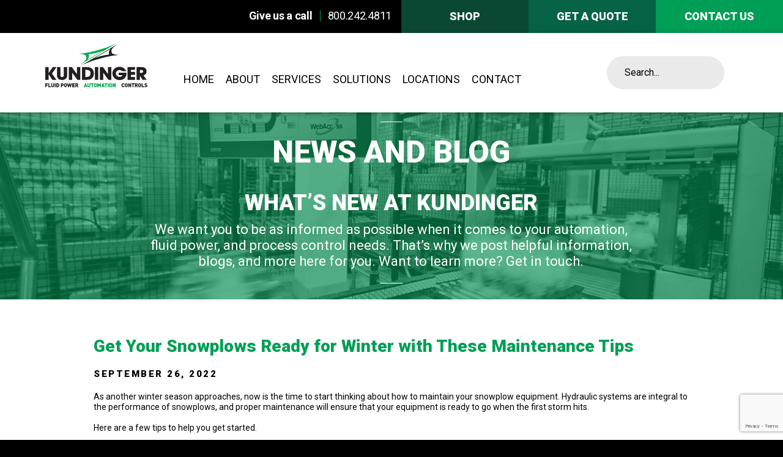

--- FILE ---
content_type: text/html; charset=UTF-8
request_url: https://kundinger.com/snowplow-maintenance-tips/
body_size: 49920
content:
<!DOCTYPE html>
<html lang="en-US">
<head>

	<!-- Kundinger Container Tag; Do not remove or alter code in any way. Generated: 7/25/2023 -->
 
 
<!-- Placement: Paste this code as high in the <head> of the page as possible. --> 
 
<!-- Google Tag Manager -->
<script>(function(w,d,s,l,i){w[l]=w[l]||[];w[l].push({'gtm.start':
new Date().getTime(),event:'gtm.js'});var f=d.getElementsByTagName(s)[0],
j=d.createElement(s),dl=l!='dataLayer'?'&l='+l:'';j.async=true;j.src=
'https://www.googletagmanager.com/gtm.js?id='+i+dl;f.parentNode.insertBefore(j,f);
})(window,document,'script','dataLayer','GTM-KPQMNGJZ');</script>
<!-- End Google Tag Manager -->
 
<!-- Placement: Additionally, paste this code immediately after the opening <body> tag. --> 
 
<!-- Google Tag Manager (noscript) -->
<noscript><iframe src=https://www.googletagmanager.com/ns.html?id=GTM-KPQMNGJZ
height="0" width="0" style="display:none;visibility:hidden"></iframe></noscript>
<!-- End Google Tag Manager (noscript) -->
 
	
<!-- Start of HubSpot Embed Code --> 
	<script type="text/javascript" id="hs-script-loader" async defer src="//js.hs-scripts.com/4730340.js"></script> 
<!-- End of HubSpot Embed Code -->
	<meta http-equiv="Content-Type" content="text/html; charset=UTF-8" />
	<meta name="viewport" content="width=device-width, initial-scale=1.0, user-scalable=0">

	<link rel="profile" href="https://gmpg.org/xfn/11" />
	<link rel="pingback" href="https://kundinger.com/xmlrpc.php" />
	<style>
		
	</style>
	<meta name='robots' content='index, follow, max-image-preview:large, max-snippet:-1, max-video-preview:-1' />

	<!-- This site is optimized with the Yoast SEO plugin v26.8 - https://yoast.com/product/yoast-seo-wordpress/ -->
	<title>Get Your Snowplows Ready for Winter with These Maintenance Tips - Kundinger</title>
	<meta name="description" content="Hydraulic systems are integral to the performance of snowplows; maintaining your equipment will ensure it is ready to go when winter hits." />
	<link rel="canonical" href="https://kundinger.com/snowplow-maintenance-tips/" />
	<meta property="og:locale" content="en_US" />
	<meta property="og:type" content="article" />
	<meta property="og:title" content="Get Your Snowplows Ready for Winter with These Maintenance Tips - Kundinger" />
	<meta property="og:description" content="Hydraulic systems are integral to the performance of snowplows; maintaining your equipment will ensure it is ready to go when winter hits." />
	<meta property="og:url" content="https://kundinger.com/snowplow-maintenance-tips/" />
	<meta property="og:site_name" content="Kundinger" />
	<meta property="article:published_time" content="2022-09-26T20:45:46+00:00" />
	<meta property="article:modified_time" content="2023-06-22T17:48:05+00:00" />
	<meta property="og:image" content="https://kundinger.com/wp-content/uploads/2022/09/Sept-2022-Social-Media-6.png" />
	<meta property="og:image:width" content="1200" />
	<meta property="og:image:height" content="628" />
	<meta property="og:image:type" content="image/png" />
	<meta name="author" content="Brian Kundinger II" />
	<meta name="twitter:card" content="summary_large_image" />
	<meta name="twitter:label1" content="Written by" />
	<meta name="twitter:data1" content="Brian Kundinger II" />
	<meta name="twitter:label2" content="Est. reading time" />
	<meta name="twitter:data2" content="2 minutes" />
	<script type="application/ld+json" class="yoast-schema-graph">{"@context":"https://schema.org","@graph":[{"@type":"Article","@id":"https://kundinger.com/snowplow-maintenance-tips/#article","isPartOf":{"@id":"https://kundinger.com/snowplow-maintenance-tips/"},"author":{"name":"Brian Kundinger II","@id":"https://kundinger.com/#/schema/person/026a6f2a35d6c52a8feb26d2a29ae808"},"headline":"Get Your Snowplows Ready for Winter with These Maintenance Tips","datePublished":"2022-09-26T20:45:46+00:00","dateModified":"2023-06-22T17:48:05+00:00","mainEntityOfPage":{"@id":"https://kundinger.com/snowplow-maintenance-tips/"},"wordCount":337,"image":{"@id":"https://kundinger.com/snowplow-maintenance-tips/#primaryimage"},"thumbnailUrl":"https://kundinger.com/wp-content/uploads/2022/09/Sept-2022-Social-Media-6.png","keywords":["hydraulic maintenance","kundinger service and repair","snowplow maintenance"],"articleSection":["Fluid Power"],"inLanguage":"en-US"},{"@type":"WebPage","@id":"https://kundinger.com/snowplow-maintenance-tips/","url":"https://kundinger.com/snowplow-maintenance-tips/","name":"Get Your Snowplows Ready for Winter with These Maintenance Tips - Kundinger","isPartOf":{"@id":"https://kundinger.com/#website"},"primaryImageOfPage":{"@id":"https://kundinger.com/snowplow-maintenance-tips/#primaryimage"},"image":{"@id":"https://kundinger.com/snowplow-maintenance-tips/#primaryimage"},"thumbnailUrl":"https://kundinger.com/wp-content/uploads/2022/09/Sept-2022-Social-Media-6.png","datePublished":"2022-09-26T20:45:46+00:00","dateModified":"2023-06-22T17:48:05+00:00","author":{"@id":"https://kundinger.com/#/schema/person/026a6f2a35d6c52a8feb26d2a29ae808"},"description":"Hydraulic systems are integral to the performance of snowplows; maintaining your equipment will ensure it is ready to go when winter hits.","breadcrumb":{"@id":"https://kundinger.com/snowplow-maintenance-tips/#breadcrumb"},"inLanguage":"en-US","potentialAction":[{"@type":"ReadAction","target":["https://kundinger.com/snowplow-maintenance-tips/"]}]},{"@type":"ImageObject","inLanguage":"en-US","@id":"https://kundinger.com/snowplow-maintenance-tips/#primaryimage","url":"https://kundinger.com/wp-content/uploads/2022/09/Sept-2022-Social-Media-6.png","contentUrl":"https://kundinger.com/wp-content/uploads/2022/09/Sept-2022-Social-Media-6.png","width":1200,"height":628},{"@type":"BreadcrumbList","@id":"https://kundinger.com/snowplow-maintenance-tips/#breadcrumb","itemListElement":[{"@type":"ListItem","position":1,"name":"Home","item":"https://kundinger.com/"},{"@type":"ListItem","position":2,"name":"News and Blog","item":"https://kundinger.com/news/"},{"@type":"ListItem","position":3,"name":"Get Your Snowplows Ready for Winter with These Maintenance Tips"}]},{"@type":"WebSite","@id":"https://kundinger.com/#website","url":"https://kundinger.com/","name":"Kundinger","description":"WE BRING IT ALL TOGETHER","potentialAction":[{"@type":"SearchAction","target":{"@type":"EntryPoint","urlTemplate":"https://kundinger.com/?s={search_term_string}"},"query-input":{"@type":"PropertyValueSpecification","valueRequired":true,"valueName":"search_term_string"}}],"inLanguage":"en-US"},{"@type":"Person","@id":"https://kundinger.com/#/schema/person/026a6f2a35d6c52a8feb26d2a29ae808","name":"Brian Kundinger II","image":{"@type":"ImageObject","inLanguage":"en-US","@id":"https://kundinger.com/#/schema/person/image/","url":"https://secure.gravatar.com/avatar/74e7b3b67aa16b4fffeb33f11c9f9e452548531b1545417554a2d77daae7cbd3?s=96&d=mm&r=g","contentUrl":"https://secure.gravatar.com/avatar/74e7b3b67aa16b4fffeb33f11c9f9e452548531b1545417554a2d77daae7cbd3?s=96&d=mm&r=g","caption":"Brian Kundinger II"},"url":"https://kundinger.com/author/briankundinger/"}]}</script>
	<!-- / Yoast SEO plugin. -->


<link rel='dns-prefetch' href='//cdnjs.cloudflare.com' />
<link rel="alternate" type="application/rss+xml" title="Kundinger &raquo; Feed" href="https://kundinger.com/feed/" />
<link rel="alternate" title="oEmbed (JSON)" type="application/json+oembed" href="https://kundinger.com/wp-json/oembed/1.0/embed?url=https%3A%2F%2Fkundinger.com%2Fsnowplow-maintenance-tips%2F" />
<link rel="alternate" title="oEmbed (XML)" type="text/xml+oembed" href="https://kundinger.com/wp-json/oembed/1.0/embed?url=https%3A%2F%2Fkundinger.com%2Fsnowplow-maintenance-tips%2F&#038;format=xml" />
<link rel="shortcut icon" href="https://kundinger.com/wp-content/themes/kundinger/images/favicon.ico?ver=1501256978" />
<style id='wp-img-auto-sizes-contain-inline-css' type='text/css'>
img:is([sizes=auto i],[sizes^="auto," i]){contain-intrinsic-size:3000px 1500px}
/*# sourceURL=wp-img-auto-sizes-contain-inline-css */
</style>
<style id='wp-emoji-styles-inline-css' type='text/css'>

	img.wp-smiley, img.emoji {
		display: inline !important;
		border: none !important;
		box-shadow: none !important;
		height: 1em !important;
		width: 1em !important;
		margin: 0 0.07em !important;
		vertical-align: -0.1em !important;
		background: none !important;
		padding: 0 !important;
	}
/*# sourceURL=wp-emoji-styles-inline-css */
</style>
<style id='wp-block-library-inline-css' type='text/css'>
:root{--wp-block-synced-color:#7a00df;--wp-block-synced-color--rgb:122,0,223;--wp-bound-block-color:var(--wp-block-synced-color);--wp-editor-canvas-background:#ddd;--wp-admin-theme-color:#007cba;--wp-admin-theme-color--rgb:0,124,186;--wp-admin-theme-color-darker-10:#006ba1;--wp-admin-theme-color-darker-10--rgb:0,107,160.5;--wp-admin-theme-color-darker-20:#005a87;--wp-admin-theme-color-darker-20--rgb:0,90,135;--wp-admin-border-width-focus:2px}@media (min-resolution:192dpi){:root{--wp-admin-border-width-focus:1.5px}}.wp-element-button{cursor:pointer}:root .has-very-light-gray-background-color{background-color:#eee}:root .has-very-dark-gray-background-color{background-color:#313131}:root .has-very-light-gray-color{color:#eee}:root .has-very-dark-gray-color{color:#313131}:root .has-vivid-green-cyan-to-vivid-cyan-blue-gradient-background{background:linear-gradient(135deg,#00d084,#0693e3)}:root .has-purple-crush-gradient-background{background:linear-gradient(135deg,#34e2e4,#4721fb 50%,#ab1dfe)}:root .has-hazy-dawn-gradient-background{background:linear-gradient(135deg,#faaca8,#dad0ec)}:root .has-subdued-olive-gradient-background{background:linear-gradient(135deg,#fafae1,#67a671)}:root .has-atomic-cream-gradient-background{background:linear-gradient(135deg,#fdd79a,#004a59)}:root .has-nightshade-gradient-background{background:linear-gradient(135deg,#330968,#31cdcf)}:root .has-midnight-gradient-background{background:linear-gradient(135deg,#020381,#2874fc)}:root{--wp--preset--font-size--normal:16px;--wp--preset--font-size--huge:42px}.has-regular-font-size{font-size:1em}.has-larger-font-size{font-size:2.625em}.has-normal-font-size{font-size:var(--wp--preset--font-size--normal)}.has-huge-font-size{font-size:var(--wp--preset--font-size--huge)}.has-text-align-center{text-align:center}.has-text-align-left{text-align:left}.has-text-align-right{text-align:right}.has-fit-text{white-space:nowrap!important}#end-resizable-editor-section{display:none}.aligncenter{clear:both}.items-justified-left{justify-content:flex-start}.items-justified-center{justify-content:center}.items-justified-right{justify-content:flex-end}.items-justified-space-between{justify-content:space-between}.screen-reader-text{border:0;clip-path:inset(50%);height:1px;margin:-1px;overflow:hidden;padding:0;position:absolute;width:1px;word-wrap:normal!important}.screen-reader-text:focus{background-color:#ddd;clip-path:none;color:#444;display:block;font-size:1em;height:auto;left:5px;line-height:normal;padding:15px 23px 14px;text-decoration:none;top:5px;width:auto;z-index:100000}html :where(.has-border-color){border-style:solid}html :where([style*=border-top-color]){border-top-style:solid}html :where([style*=border-right-color]){border-right-style:solid}html :where([style*=border-bottom-color]){border-bottom-style:solid}html :where([style*=border-left-color]){border-left-style:solid}html :where([style*=border-width]){border-style:solid}html :where([style*=border-top-width]){border-top-style:solid}html :where([style*=border-right-width]){border-right-style:solid}html :where([style*=border-bottom-width]){border-bottom-style:solid}html :where([style*=border-left-width]){border-left-style:solid}html :where(img[class*=wp-image-]){height:auto;max-width:100%}:where(figure){margin:0 0 1em}html :where(.is-position-sticky){--wp-admin--admin-bar--position-offset:var(--wp-admin--admin-bar--height,0px)}@media screen and (max-width:600px){html :where(.is-position-sticky){--wp-admin--admin-bar--position-offset:0px}}

/*# sourceURL=wp-block-library-inline-css */
</style><style id='wp-block-heading-inline-css' type='text/css'>
h1:where(.wp-block-heading).has-background,h2:where(.wp-block-heading).has-background,h3:where(.wp-block-heading).has-background,h4:where(.wp-block-heading).has-background,h5:where(.wp-block-heading).has-background,h6:where(.wp-block-heading).has-background{padding:1.25em 2.375em}h1.has-text-align-left[style*=writing-mode]:where([style*=vertical-lr]),h1.has-text-align-right[style*=writing-mode]:where([style*=vertical-rl]),h2.has-text-align-left[style*=writing-mode]:where([style*=vertical-lr]),h2.has-text-align-right[style*=writing-mode]:where([style*=vertical-rl]),h3.has-text-align-left[style*=writing-mode]:where([style*=vertical-lr]),h3.has-text-align-right[style*=writing-mode]:where([style*=vertical-rl]),h4.has-text-align-left[style*=writing-mode]:where([style*=vertical-lr]),h4.has-text-align-right[style*=writing-mode]:where([style*=vertical-rl]),h5.has-text-align-left[style*=writing-mode]:where([style*=vertical-lr]),h5.has-text-align-right[style*=writing-mode]:where([style*=vertical-rl]),h6.has-text-align-left[style*=writing-mode]:where([style*=vertical-lr]),h6.has-text-align-right[style*=writing-mode]:where([style*=vertical-rl]){rotate:180deg}
/*# sourceURL=https://kundinger.com/wp-includes/blocks/heading/style.min.css */
</style>
<style id='wp-block-paragraph-inline-css' type='text/css'>
.is-small-text{font-size:.875em}.is-regular-text{font-size:1em}.is-large-text{font-size:2.25em}.is-larger-text{font-size:3em}.has-drop-cap:not(:focus):first-letter{float:left;font-size:8.4em;font-style:normal;font-weight:100;line-height:.68;margin:.05em .1em 0 0;text-transform:uppercase}body.rtl .has-drop-cap:not(:focus):first-letter{float:none;margin-left:.1em}p.has-drop-cap.has-background{overflow:hidden}:root :where(p.has-background){padding:1.25em 2.375em}:where(p.has-text-color:not(.has-link-color)) a{color:inherit}p.has-text-align-left[style*="writing-mode:vertical-lr"],p.has-text-align-right[style*="writing-mode:vertical-rl"]{rotate:180deg}
/*# sourceURL=https://kundinger.com/wp-includes/blocks/paragraph/style.min.css */
</style>
<style id='global-styles-inline-css' type='text/css'>
:root{--wp--preset--aspect-ratio--square: 1;--wp--preset--aspect-ratio--4-3: 4/3;--wp--preset--aspect-ratio--3-4: 3/4;--wp--preset--aspect-ratio--3-2: 3/2;--wp--preset--aspect-ratio--2-3: 2/3;--wp--preset--aspect-ratio--16-9: 16/9;--wp--preset--aspect-ratio--9-16: 9/16;--wp--preset--color--black: #000000;--wp--preset--color--cyan-bluish-gray: #abb8c3;--wp--preset--color--white: #ffffff;--wp--preset--color--pale-pink: #f78da7;--wp--preset--color--vivid-red: #cf2e2e;--wp--preset--color--luminous-vivid-orange: #ff6900;--wp--preset--color--luminous-vivid-amber: #fcb900;--wp--preset--color--light-green-cyan: #7bdcb5;--wp--preset--color--vivid-green-cyan: #00d084;--wp--preset--color--pale-cyan-blue: #8ed1fc;--wp--preset--color--vivid-cyan-blue: #0693e3;--wp--preset--color--vivid-purple: #9b51e0;--wp--preset--color--kb-palette-13: #888888;--wp--preset--gradient--vivid-cyan-blue-to-vivid-purple: linear-gradient(135deg,rgb(6,147,227) 0%,rgb(155,81,224) 100%);--wp--preset--gradient--light-green-cyan-to-vivid-green-cyan: linear-gradient(135deg,rgb(122,220,180) 0%,rgb(0,208,130) 100%);--wp--preset--gradient--luminous-vivid-amber-to-luminous-vivid-orange: linear-gradient(135deg,rgb(252,185,0) 0%,rgb(255,105,0) 100%);--wp--preset--gradient--luminous-vivid-orange-to-vivid-red: linear-gradient(135deg,rgb(255,105,0) 0%,rgb(207,46,46) 100%);--wp--preset--gradient--very-light-gray-to-cyan-bluish-gray: linear-gradient(135deg,rgb(238,238,238) 0%,rgb(169,184,195) 100%);--wp--preset--gradient--cool-to-warm-spectrum: linear-gradient(135deg,rgb(74,234,220) 0%,rgb(151,120,209) 20%,rgb(207,42,186) 40%,rgb(238,44,130) 60%,rgb(251,105,98) 80%,rgb(254,248,76) 100%);--wp--preset--gradient--blush-light-purple: linear-gradient(135deg,rgb(255,206,236) 0%,rgb(152,150,240) 100%);--wp--preset--gradient--blush-bordeaux: linear-gradient(135deg,rgb(254,205,165) 0%,rgb(254,45,45) 50%,rgb(107,0,62) 100%);--wp--preset--gradient--luminous-dusk: linear-gradient(135deg,rgb(255,203,112) 0%,rgb(199,81,192) 50%,rgb(65,88,208) 100%);--wp--preset--gradient--pale-ocean: linear-gradient(135deg,rgb(255,245,203) 0%,rgb(182,227,212) 50%,rgb(51,167,181) 100%);--wp--preset--gradient--electric-grass: linear-gradient(135deg,rgb(202,248,128) 0%,rgb(113,206,126) 100%);--wp--preset--gradient--midnight: linear-gradient(135deg,rgb(2,3,129) 0%,rgb(40,116,252) 100%);--wp--preset--font-size--small: 13px;--wp--preset--font-size--medium: 20px;--wp--preset--font-size--large: 36px;--wp--preset--font-size--x-large: 42px;--wp--preset--spacing--20: 0.44rem;--wp--preset--spacing--30: 0.67rem;--wp--preset--spacing--40: 1rem;--wp--preset--spacing--50: 1.5rem;--wp--preset--spacing--60: 2.25rem;--wp--preset--spacing--70: 3.38rem;--wp--preset--spacing--80: 5.06rem;--wp--preset--shadow--natural: 6px 6px 9px rgba(0, 0, 0, 0.2);--wp--preset--shadow--deep: 12px 12px 50px rgba(0, 0, 0, 0.4);--wp--preset--shadow--sharp: 6px 6px 0px rgba(0, 0, 0, 0.2);--wp--preset--shadow--outlined: 6px 6px 0px -3px rgb(255, 255, 255), 6px 6px rgb(0, 0, 0);--wp--preset--shadow--crisp: 6px 6px 0px rgb(0, 0, 0);}:where(.is-layout-flex){gap: 0.5em;}:where(.is-layout-grid){gap: 0.5em;}body .is-layout-flex{display: flex;}.is-layout-flex{flex-wrap: wrap;align-items: center;}.is-layout-flex > :is(*, div){margin: 0;}body .is-layout-grid{display: grid;}.is-layout-grid > :is(*, div){margin: 0;}:where(.wp-block-columns.is-layout-flex){gap: 2em;}:where(.wp-block-columns.is-layout-grid){gap: 2em;}:where(.wp-block-post-template.is-layout-flex){gap: 1.25em;}:where(.wp-block-post-template.is-layout-grid){gap: 1.25em;}.has-black-color{color: var(--wp--preset--color--black) !important;}.has-cyan-bluish-gray-color{color: var(--wp--preset--color--cyan-bluish-gray) !important;}.has-white-color{color: var(--wp--preset--color--white) !important;}.has-pale-pink-color{color: var(--wp--preset--color--pale-pink) !important;}.has-vivid-red-color{color: var(--wp--preset--color--vivid-red) !important;}.has-luminous-vivid-orange-color{color: var(--wp--preset--color--luminous-vivid-orange) !important;}.has-luminous-vivid-amber-color{color: var(--wp--preset--color--luminous-vivid-amber) !important;}.has-light-green-cyan-color{color: var(--wp--preset--color--light-green-cyan) !important;}.has-vivid-green-cyan-color{color: var(--wp--preset--color--vivid-green-cyan) !important;}.has-pale-cyan-blue-color{color: var(--wp--preset--color--pale-cyan-blue) !important;}.has-vivid-cyan-blue-color{color: var(--wp--preset--color--vivid-cyan-blue) !important;}.has-vivid-purple-color{color: var(--wp--preset--color--vivid-purple) !important;}.has-black-background-color{background-color: var(--wp--preset--color--black) !important;}.has-cyan-bluish-gray-background-color{background-color: var(--wp--preset--color--cyan-bluish-gray) !important;}.has-white-background-color{background-color: var(--wp--preset--color--white) !important;}.has-pale-pink-background-color{background-color: var(--wp--preset--color--pale-pink) !important;}.has-vivid-red-background-color{background-color: var(--wp--preset--color--vivid-red) !important;}.has-luminous-vivid-orange-background-color{background-color: var(--wp--preset--color--luminous-vivid-orange) !important;}.has-luminous-vivid-amber-background-color{background-color: var(--wp--preset--color--luminous-vivid-amber) !important;}.has-light-green-cyan-background-color{background-color: var(--wp--preset--color--light-green-cyan) !important;}.has-vivid-green-cyan-background-color{background-color: var(--wp--preset--color--vivid-green-cyan) !important;}.has-pale-cyan-blue-background-color{background-color: var(--wp--preset--color--pale-cyan-blue) !important;}.has-vivid-cyan-blue-background-color{background-color: var(--wp--preset--color--vivid-cyan-blue) !important;}.has-vivid-purple-background-color{background-color: var(--wp--preset--color--vivid-purple) !important;}.has-black-border-color{border-color: var(--wp--preset--color--black) !important;}.has-cyan-bluish-gray-border-color{border-color: var(--wp--preset--color--cyan-bluish-gray) !important;}.has-white-border-color{border-color: var(--wp--preset--color--white) !important;}.has-pale-pink-border-color{border-color: var(--wp--preset--color--pale-pink) !important;}.has-vivid-red-border-color{border-color: var(--wp--preset--color--vivid-red) !important;}.has-luminous-vivid-orange-border-color{border-color: var(--wp--preset--color--luminous-vivid-orange) !important;}.has-luminous-vivid-amber-border-color{border-color: var(--wp--preset--color--luminous-vivid-amber) !important;}.has-light-green-cyan-border-color{border-color: var(--wp--preset--color--light-green-cyan) !important;}.has-vivid-green-cyan-border-color{border-color: var(--wp--preset--color--vivid-green-cyan) !important;}.has-pale-cyan-blue-border-color{border-color: var(--wp--preset--color--pale-cyan-blue) !important;}.has-vivid-cyan-blue-border-color{border-color: var(--wp--preset--color--vivid-cyan-blue) !important;}.has-vivid-purple-border-color{border-color: var(--wp--preset--color--vivid-purple) !important;}.has-vivid-cyan-blue-to-vivid-purple-gradient-background{background: var(--wp--preset--gradient--vivid-cyan-blue-to-vivid-purple) !important;}.has-light-green-cyan-to-vivid-green-cyan-gradient-background{background: var(--wp--preset--gradient--light-green-cyan-to-vivid-green-cyan) !important;}.has-luminous-vivid-amber-to-luminous-vivid-orange-gradient-background{background: var(--wp--preset--gradient--luminous-vivid-amber-to-luminous-vivid-orange) !important;}.has-luminous-vivid-orange-to-vivid-red-gradient-background{background: var(--wp--preset--gradient--luminous-vivid-orange-to-vivid-red) !important;}.has-very-light-gray-to-cyan-bluish-gray-gradient-background{background: var(--wp--preset--gradient--very-light-gray-to-cyan-bluish-gray) !important;}.has-cool-to-warm-spectrum-gradient-background{background: var(--wp--preset--gradient--cool-to-warm-spectrum) !important;}.has-blush-light-purple-gradient-background{background: var(--wp--preset--gradient--blush-light-purple) !important;}.has-blush-bordeaux-gradient-background{background: var(--wp--preset--gradient--blush-bordeaux) !important;}.has-luminous-dusk-gradient-background{background: var(--wp--preset--gradient--luminous-dusk) !important;}.has-pale-ocean-gradient-background{background: var(--wp--preset--gradient--pale-ocean) !important;}.has-electric-grass-gradient-background{background: var(--wp--preset--gradient--electric-grass) !important;}.has-midnight-gradient-background{background: var(--wp--preset--gradient--midnight) !important;}.has-small-font-size{font-size: var(--wp--preset--font-size--small) !important;}.has-medium-font-size{font-size: var(--wp--preset--font-size--medium) !important;}.has-large-font-size{font-size: var(--wp--preset--font-size--large) !important;}.has-x-large-font-size{font-size: var(--wp--preset--font-size--x-large) !important;}
/*# sourceURL=global-styles-inline-css */
</style>

<style id='classic-theme-styles-inline-css' type='text/css'>
/*! This file is auto-generated */
.wp-block-button__link{color:#fff;background-color:#32373c;border-radius:9999px;box-shadow:none;text-decoration:none;padding:calc(.667em + 2px) calc(1.333em + 2px);font-size:1.125em}.wp-block-file__button{background:#32373c;color:#fff;text-decoration:none}
/*# sourceURL=/wp-includes/css/classic-themes.min.css */
</style>
<link rel='stylesheet' id='font-awesome-css' href='https://cdnjs.cloudflare.com/ajax/libs/font-awesome/6.2.1/css/all.min.css?ver=6.9' type='text/css' media='all' />
<style id='kadence-blocks-global-variables-inline-css' type='text/css'>
:root {--global-kb-font-size-sm:clamp(0.8rem, 0.73rem + 0.217vw, 0.9rem);--global-kb-font-size-md:clamp(1.1rem, 0.995rem + 0.326vw, 1.25rem);--global-kb-font-size-lg:clamp(1.75rem, 1.576rem + 0.543vw, 2rem);--global-kb-font-size-xl:clamp(2.25rem, 1.728rem + 1.63vw, 3rem);--global-kb-font-size-xxl:clamp(2.5rem, 1.456rem + 3.26vw, 4rem);--global-kb-font-size-xxxl:clamp(2.75rem, 0.489rem + 7.065vw, 6rem);}:root {--global-palette1: #3182CE;--global-palette2: #2B6CB0;--global-palette3: #1A202C;--global-palette4: #2D3748;--global-palette5: #4A5568;--global-palette6: #718096;--global-palette7: #EDF2F7;--global-palette8: #F7FAFC;--global-palette9: #ffffff;}
/*# sourceURL=kadence-blocks-global-variables-inline-css */
</style>
<style id="kadence_blocks_palette_css">:root .has-kb-palette-13-color{color:#888888}:root .has-kb-palette-13-background-color{background-color:#888888}</style><script type="text/javascript" src="https://kundinger.com/wp-includes/js/jquery/jquery.min.js?ver=3.7.1" id="jquery-core-js"></script>
<script type="text/javascript" src="https://kundinger.com/wp-includes/js/jquery/jquery-migrate.min.js?ver=3.4.1" id="jquery-migrate-js"></script>
<script type="text/javascript" id="wpso-front-scripts-js-extra">
/* <![CDATA[ */
var wpso = {"ajaxurl":"https://kundinger.com/wp-admin/admin-ajax.php","nonce":"72c6631529","user_items":[]};
//# sourceURL=wpso-front-scripts-js-extra
/* ]]> */
</script>
<script type="text/javascript" src="https://kundinger.com/wp-content/plugins/wp-sort-order/js/front-scripts.js?ver=2026010623" id="wpso-front-scripts-js"></script>
<link rel="https://api.w.org/" href="https://kundinger.com/wp-json/" /><link rel="alternate" title="JSON" type="application/json" href="https://kundinger.com/wp-json/wp/v2/posts/2761" /><link rel="EditURI" type="application/rsd+xml" title="RSD" href="https://kundinger.com/xmlrpc.php?rsd" />
<meta name="generator" content="WordPress 6.9" />
<link rel='shortlink' href='https://kundinger.com/?p=2761' />
	<!-- Google tag (gtag.js) --> <script async src="https://www.googletagmanager.com/gtag/js?id=G-4D9TBEC1JP"></script> <script> window.dataLayer = window.dataLayer || []; function gtag(){dataLayer.push(arguments);} gtag('js', new Date()); gtag('config', 'G-4D9TBEC1JP'); </script>
	<style id="uagb-style-conditional-extension">@media (min-width: 1025px){body .uag-hide-desktop.uagb-google-map__wrap,body .uag-hide-desktop{display:none !important}}@media (min-width: 768px) and (max-width: 1024px){body .uag-hide-tab.uagb-google-map__wrap,body .uag-hide-tab{display:none !important}}@media (max-width: 767px){body .uag-hide-mob.uagb-google-map__wrap,body .uag-hide-mob{display:none !important}}</style>		<style type="text/css" id="wp-custom-css">
			#intro-text-new{
	background-color: unset !important;
	padding: 0px;
}
#intro-text-new a{
	color: #fff !important;
}
.page-id-2067 .article-title{
	display: none;
}
.cover-bg .container{
	position: relative;
	top: 200px;
	z-index: 2;
	right: 150px;
}
.cover-bg .col-lg-12 a {
	  display: flex;
    justify-content: center;
    align-items: center;
}
.cover-bg .col-lg-12 img{
	width: 17%;
}
.cover-bg h1 {
	font-size: 50px;
	color: #fff;
	padding-left: 10px;
}
.section-quote .bg{
	z-index: 1;
}
@media(max-width: 480px){
	.cover-bg{
		display: none !important;
	}
}
.wp-block-embed-youtube {
margin:0 auto;
}
.eedee-gutenslider-nav.eedee-gutenslider-next{
	display: none !important;
}
.eedee-gutenslider-nav.eedee-gutenslider-prev{
	display: none !important;
}		</style>
		<link rel='stylesheet' id='theme-fonts-css' href='//fonts.googleapis.com/css?family=Roboto%3A400%2C400i%2C500%2C500i%2C700%2C700i%2C900%2C900i&#038;ver=6.9' type='text/css' media='all' />
<link rel='stylesheet' id='theme-magnific-css' href='https://kundinger.com/wp-content/themes/kundinger/assets/magnific-popup.css?ver=1501256978' type='text/css' media='all' />
<link rel='stylesheet' id='theme-custom-styles-css' href='https://kundinger.com/wp-content/themes/kundinger/assets/bundle.css?ver=1655300101' type='text/css' media='all' />
<link rel='stylesheet' id='theme-styles-css' href='https://kundinger.com/wp-content/themes/kundinger/style.css?ver=1684784876' type='text/css' media='all' />
<link rel='stylesheet' id='wpforms-classic-full-css' href='https://kundinger.com/wp-content/plugins/wpforms/assets/css/frontend/classic/wpforms-full.min.css?ver=1.9.8.7' type='text/css' media='all' />
</head>
<body class="wp-singular post-template-default single single-post postid-2761 single-format-standard wp-theme-kundinger">

<style type="text/css">body{display:none;}</style>
	<div class="wrapper">

	
<div class="header-bar">
					<ul class="header-contacts">
			<li class="heading">
				Give us a call			</li>
			
							<li>
					<a href="tel:8002424811">800.242.4811</a>
				</li>
					</ul>
			<a href="https://shop.kundinger.com" class="link-services shop" target="_blank">Shop</a>		
			<a href="https://shop.kundinger.com/"  target="_blank" class="link-contact quote">Get A Quote</a>
		<a href="https://kundinger.com/contact-us/" class="link-contact">Contact us</a>
</div><!-- /.header-bar -->
		<div class="header clear new container">
			<div class="col-1">
				<a href="https://kundinger.com/" class="new logo notext">Kundinger</a>
			</div>
			<div class="col-2">
				<nav id="nav"><div class="menu-new-menu-container"><ul id="menu-new-menu" class="menu"><li id="menu-item-2818" class="menu-item menu-item-type-post_type menu-item-object-page menu-item-home menu-item-2818"><a href="https://kundinger.com/">Home</a></li>
<li id="menu-item-3496" class="menu-item menu-item-type-custom menu-item-object-custom menu-item-has-children menu-item-3496"><a>About</a>
<ul class="sub-menu">
	<li id="menu-item-3495" class="menu-item menu-item-type-post_type menu-item-object-page menu-item-3495"><a href="https://kundinger.com/about-kundinger/">About Kundinger</a></li>
	<li id="menu-item-3514" class="menu-item menu-item-type-post_type menu-item-object-page menu-item-3514"><a href="https://kundinger.com/our-company-history/">Our Company History</a></li>
	<li id="menu-item-3494" class="menu-item menu-item-type-post_type menu-item-object-page menu-item-3494"><a href="https://kundinger.com/our-commitment-to-quality/">Our Commitment to Quality</a></li>
</ul>
</li>
<li id="menu-item-3228" class="menu-item menu-item-type-custom menu-item-object-custom menu-item-has-children menu-item-3228"><a>Services</a>
<ul class="sub-menu">
	<li id="menu-item-3244" class="menu-item menu-item-type-post_type menu-item-object-page menu-item-3244"><a href="https://kundinger.com/services/parts-and-service-centers/">Parts and Service Centers</a></li>
	<li id="menu-item-2823" class="menu-item menu-item-type-post_type menu-item-object-page menu-item-2823"><a href="https://kundinger.com/services/repair-solutions/">Service &#038; Repair Solutions</a></li>
	<li id="menu-item-2822" class="menu-item menu-item-type-post_type menu-item-object-page menu-item-2822"><a href="https://kundinger.com/services/value-added-services/">Value Added Services</a></li>
</ul>
</li>
<li id="menu-item-3229" class="menu-item menu-item-type-custom menu-item-object-custom menu-item-has-children menu-item-3229"><a>Solutions</a>
<ul class="sub-menu">
	<li id="menu-item-2955" class="menu-item menu-item-type-post_type menu-item-object-page menu-item-2955"><a href="https://kundinger.com/fluid-power/">Fluid Power</a></li>
	<li id="menu-item-2954" class="menu-item menu-item-type-post_type menu-item-object-page menu-item-2954"><a href="https://kundinger.com/engineered-solutions/">Engineered Solutions</a></li>
	<li id="menu-item-2959" class="menu-item menu-item-type-post_type menu-item-object-page menu-item-2959"><a href="https://kundinger.com/industrial-automation/">Industrial Automation</a></li>
	<li id="menu-item-2964" class="menu-item menu-item-type-post_type menu-item-object-page menu-item-2964"><a href="https://kundinger.com/process-control/">Process Control</a></li>
</ul>
</li>
<li id="menu-item-2826" class="menu-item menu-item-type-post_type menu-item-object-page menu-item-2826"><a href="https://kundinger.com/find-a-kundinger-location/">Locations</a></li>
<li id="menu-item-2825" class="menu-item menu-item-type-post_type menu-item-object-page menu-item-2825"><a href="https://kundinger.com/contact-us/">Contact</a></li>
</ul></div></nav>
				<!-- mobile -->
												<a href="#" class="nav-trigger mobile">
								Menu
								<span></span>
							</a>
																		<nav class="nav mobile">
							<div class="actions">
								<a href="#" class="back hide">Back</a>

								<a href="#" class="nav-trigger">
									Menu
									<span></span>
								</a>
							</div><!-- /.actions -->
						
							<div class="nav-container">
								<nav class="nav-holder"><ul id="menu-header-main-menu" class="menu"><li id="menu-item-2966" class="menu-item menu-item-type-post_type menu-item-object-page menu-item-2966"><a href="https://kundinger.com/industrial-automation/">Industrial Automation</a></li>
<li id="menu-item-2968" class="menu-item menu-item-type-post_type menu-item-object-page menu-item-2968"><a href="https://kundinger.com/fluid-power/">Fluid Power</a></li>
<li id="menu-item-2965" class="menu-item menu-item-type-post_type menu-item-object-page menu-item-2965"><a href="https://kundinger.com/process-control/">Process Control</a></li>
<li id="menu-item-2967" class="menu-item menu-item-type-post_type menu-item-object-page menu-item-2967"><a href="https://kundinger.com/engineered-solutions/">Engineered Solutions</a></li>
</ul></nav><ul id="menu-header-secondary-menu" class="links menu"><li id="menu-item-2684" class="menu-item menu-item-type-post_type menu-item-object-page menu-item-2684"><a href="https://kundinger.com/find-a-kundinger-location/">Find a Kundinger Location</a></li>
<li id="menu-item-3234" class="menu-item menu-item-type-post_type menu-item-object-page menu-item-3234"><a href="https://kundinger.com/linecards/">Download Our Line Cards</a></li>
<li id="menu-item-131" class="menu-item menu-item-type-post_type menu-item-object-page current_page_parent menu-item-131"><a href="https://kundinger.com/news/">News and Blog</a></li>
<li id="menu-item-136" class="menu-item menu-item-type-post_type menu-item-object-page menu-item-136"><a href="https://kundinger.com/employment/">Employment</a></li>
<li id="menu-item-135" class="menu-item menu-item-type-post_type menu-item-object-page menu-item-135"><a href="https://kundinger.com/contact-us/">Contact Us</a></li>
<li id="menu-item-2646" class="menu-item menu-item-type-post_type menu-item-object-page menu-item-2646"><a href="https://kundinger.com/terms-and-conditions/">Terms and Conditions</a></li>
</ul>							</div><!-- /.nav-container -->
						</nav><!-- /.nav -->
								</div>
			<div class="col-3 search-new">
				<form action="https://kundinger.com/" class="search-form" method="get" role="search">
	<label>
		<span class="screen-reader-text">Search...</span>

		<input type="text" title="Search..." name="s" value="" id="s" placeholder="Search..." class="search-field" />
	</label>

	<input type="submit" value="Search" class="search-submit screen-reader-text" />
</form>

<!-- Looking for something? Search here. -->			</div>
			
		</div><!-- /.header -->

				
		
		<div class="intro  ">
			<div class="bg" style="background-image: url(https://kundinger.com/wp-content/uploads/cache/2016/10/intro-about/748538341.jpg); " >
			</div><!-- /.bg -->
			
			<div class="shell">
				<h1>News and Blog</h1>
				<div id="intro-text-new" class="intro-text ">
					<div class="entry">
						<h2></h2>
<h2>WHAT&#8217;S NEW AT KUNDINGER</h2>
We want you to be as informed as possible when it comes to your automation, fluid power, and process control needs. That&#8217;s why we post helpful information, blogs, and more here for you. Want to learn more? <a href="https://kundinger.com/contact/">Get in touch.</a>					</div><!-- /.entry -->
				</div>
			</div><!-- /.shell -->

			
		</div><!-- /.intro -->

	

<div class="main shell clear">
		<article class="article article-single post-2761 post type-post status-publish format-standard has-post-thumbnail hentry category-fluid-power category-uncategorized tag-hydraulic-maintenance tag-kundinger-service-and-repair tag-snowplow-maintenance">
		<header class="article-head">
	<h1 class="article-title">
					Get Your Snowplows Ready for Winter with These Maintenance Tips			</h1>
	<!-- /.article-title -->
		<div class="article-meta">
		September 26, 2022	</div><!-- /.article-meta -->
	</header><!-- /.article-head -->
		<div class="article-body">
			<div class="article-entry">
				
<p>As another winter season approaches, now is the time to start thinking about how to maintain your snowplow equipment. Hydraulic systems are integral to the performance of snowplows, and proper maintenance will ensure that your equipment is ready to go when the first storm hits.</p>



<p>Here are a few tips to help you get started.</p>



<h3 class="wp-block-heading">Check Your Fluid Levels</h3>



<p>Before you do anything else, it&#8217;s important to check the hydraulic fluid levels in your snowplow equipment. Low fluid levels can cause several problems, including reduced performance and shortened component life.</p>



<h3 class="wp-block-heading">Change Your Hydraulic Fluid</h3>



<p>If it&#8217;s been more than a year since you last changed your hydraulic fluid, now is the time to do it. Over time, hydraulic fluid can become contaminated with water and debris, which can cause corrosion and other problems. To be on the safe side, it&#8217;s best to change your fluid at least once per year.</p>



<h3 class="wp-block-heading">Inspect Your Hoses</h3>



<p>Next, take a close look at all the hoses in your system for signs of wear or damage. Cracks, leaks, and kinks can all lead to big problems down the road. If you notice any damage, replace the affected hose as soon as possible.</p>



<p>Once you&#8217;ve inspected all the hoses, it&#8217;s time to check for leaks in the system. Even a small leak can cause serious problems, so it&#8217;s important to Identify a leak in a timeline manner.</p>



<h3 class="wp-block-heading">Perform General Maintenance Tasks</h3>



<p>Once you&#8217;ve made all the necessary repairs and replacements, it&#8217;s time to test your system to make sure everything is working properly. The best way to do this is to run through all the functions that your system will need to perform during an actual snowfall &#8211; lifting, lowering, angling &#8211; and make sure that each function is working correctly.</p>



<p>In addition to hydraulic-specific maintenance tasks, it&#8217;s also important to perform general maintenance tasks such as greasing moving parts, checking for loose bolts, and visually inspecting all components for damage or wear.</p>

							</div><!-- /.article-entry -->
		</div><!-- /.article-body -->
	</article><!-- /.article -->

	</div><!-- /.main shell clear -->

		
<div class="newsletter-container">
	<div class="shell clear">
		<h3>SIGN UP FOR OUR E-NEWS</h3><div class="wpforms-container wpforms-container-full" id="wpforms-2474"><form id="wpforms-form-2474" class="wpforms-validate wpforms-form wpforms-ajax-form" data-formid="2474" method="post" enctype="multipart/form-data" action="/snowplow-maintenance-tips/" data-token="135c5bc7f75e7791b43450b5f2e0778c" data-token-time="1769322188"><noscript class="wpforms-error-noscript">Please enable JavaScript in your browser to complete this form.</noscript><div class="wpforms-field-container"><div id="wpforms-2474-field_1-container" class="wpforms-field wpforms-field-email" data-field-id="1"><label class="wpforms-field-label wpforms-label-hide" for="wpforms-2474-field_1">Enter your email address <span class="wpforms-required-label">*</span></label><input type="email" id="wpforms-2474-field_1" class="wpforms-field-large wpforms-field-required" name="wpforms[fields][1]" placeholder="Enter your email address" spellcheck="false" required></div></div><!-- .wpforms-field-container --><div class="wpforms-recaptcha-container wpforms-is-recaptcha wpforms-is-recaptcha-type-v3" ><input type="hidden" name="wpforms[recaptcha]" value=""></div><div class="wpforms-submit-container" ><input type="hidden" name="wpforms[id]" value="2474"><input type="hidden" name="page_title" value="Get Your Snowplows Ready for Winter with These Maintenance Tips"><input type="hidden" name="page_url" value="https://kundinger.com/snowplow-maintenance-tips/"><input type="hidden" name="url_referer" value=""><input type="hidden" name="page_id" value="2761"><input type="hidden" name="wpforms[post_id]" value="2761"><button type="submit" name="wpforms[submit]" id="wpforms-submit-2474" class="wpforms-submit" data-alt-text="Sending..." data-submit-text="Submit" aria-live="assertive" value="wpforms-submit">Submit</button><img src="https://kundinger.com/wp-content/plugins/wpforms/assets/images/submit-spin.svg" class="wpforms-submit-spinner" style="display: none;" width="26" height="26" alt="Loading"></div></form></div>  <!-- .wpforms-container -->	</div><!-- /.shell -->
</div><!-- /.newsletter-container -->
		<div class="footer">
			<div class="shell clear">

				<div class="widget widget-credits">
					<a href="https://kundinger.com/" class="footer-logo notext">Kundinger</a>
					
											<p class="tagline">WE BRING IT ALL TOGETHER</p>
									</div><!-- /.widget -->

				
		
	<div class="widget widget-links">
		<ul id="menu-header-main-menu-1" class="menu"><li class="menu-item menu-item-type-post_type menu-item-object-page menu-item-2966"><a href="https://kundinger.com/industrial-automation/">Industrial Automation</a></li>
<li class="menu-item menu-item-type-post_type menu-item-object-page menu-item-2968"><a href="https://kundinger.com/fluid-power/">Fluid Power</a></li>
<li class="menu-item menu-item-type-post_type menu-item-object-page menu-item-2965"><a href="https://kundinger.com/process-control/">Process Control</a></li>
<li class="menu-item menu-item-type-post_type menu-item-object-page menu-item-2967"><a href="https://kundinger.com/engineered-solutions/">Engineered Solutions</a></li>
</ul>	</div><!-- /.widget -->
		
	<div class="widget widget-menu">
		<ul id="menu-header-secondary-menu-1" class="menu"><li class="menu-item menu-item-type-post_type menu-item-object-page menu-item-2684"><a href="https://kundinger.com/find-a-kundinger-location/">Find a Kundinger Location</a></li>
<li class="menu-item menu-item-type-post_type menu-item-object-page menu-item-3234"><a href="https://kundinger.com/linecards/">Download Our Line Cards</a></li>
<li class="menu-item menu-item-type-post_type menu-item-object-page current_page_parent menu-item-131"><a href="https://kundinger.com/news/">News and Blog</a></li>
<li class="menu-item menu-item-type-post_type menu-item-object-page menu-item-136"><a href="https://kundinger.com/employment/">Employment</a></li>
<li class="menu-item menu-item-type-post_type menu-item-object-page menu-item-135"><a href="https://kundinger.com/contact-us/">Contact Us</a></li>
<li class="menu-item menu-item-type-post_type menu-item-object-page menu-item-2646"><a href="https://kundinger.com/terms-and-conditions/">Terms and Conditions</a></li>
</ul>	</div><!-- /.widget -->

<div class="widget widget-socials">
	<div style="display: flex;"> 
		<a href="https://www.facebook.com/kundingerinc/" target="_blank" class="fab fa-facebook"></a>
		<a href="https://www.linkedin.com/company/kundinger-controls/" target="_blank" class="fab fa-linkedin-in"></a>
		<a href="https://www.youtube.com/@kundingerinc.9219" target="_blank" class="fab fa-youtube"></a>
	</div>


	
</div><!-- /.widget -->			</div><!-- /.shell -->
		</div><!-- /.footer -->
	</div><!-- /.wrapper -->
<!-- W3TC-include-css -->
<!-- W3TC-include-js-head -->
	<script type="speculationrules">
{"prefetch":[{"source":"document","where":{"and":[{"href_matches":"/*"},{"not":{"href_matches":["/wp-*.php","/wp-admin/*","/wp-content/uploads/*","/wp-content/*","/wp-content/plugins/*","/wp-content/themes/kundinger/*","/*\\?(.+)"]}},{"not":{"selector_matches":"a[rel~=\"nofollow\"]"}},{"not":{"selector_matches":".no-prefetch, .no-prefetch a"}}]},"eagerness":"conservative"}]}
</script>
<!-- APS -->
<style>.post-1575 .article .article-title{display:none}</style><script type="text/javascript" src="https://kundinger.com/wp-content/themes/kundinger/js/jquery.magnific-popup.min.js?ver=1501256978" id="theme-magnific-js"></script>
<script type="text/javascript" src="https://kundinger.com/wp-content/themes/kundinger/js/functions.js?ver=1501256978" id="theme-functions-js"></script>
<script type="text/javascript" src="https://kundinger.com/wp-content/plugins/wpforms/assets/lib/jquery.validate.min.js?ver=1.21.0" id="wpforms-validation-js"></script>
<script type="text/javascript" src="https://kundinger.com/wp-content/plugins/wpforms/assets/lib/mailcheck.min.js?ver=1.1.2" id="wpforms-mailcheck-js"></script>
<script type="text/javascript" src="https://kundinger.com/wp-content/plugins/wpforms/assets/lib/punycode.min.js?ver=1.0.0" id="wpforms-punycode-js"></script>
<script type="text/javascript" src="https://kundinger.com/wp-content/plugins/wpforms/assets/js/share/utils.min.js?ver=1.9.8.7" id="wpforms-generic-utils-js"></script>
<script type="text/javascript" src="https://kundinger.com/wp-content/plugins/wpforms/assets/js/frontend/wpforms.min.js?ver=1.9.8.7" id="wpforms-js"></script>
<script type="text/javascript" src="https://www.google.com/recaptcha/api.js?render=6LcV8JQUAAAAAKJXq-T7Kc5V_8sqoj7-FUpCoSZu" id="wpforms-recaptcha-js"></script>
<script type="text/javascript" id="wpforms-recaptcha-js-after">
/* <![CDATA[ */
var wpformsDispatchEvent = function (el, ev, custom) {
				var e = document.createEvent(custom ? "CustomEvent" : "HTMLEvents");
				custom ? e.initCustomEvent(ev, true, true, false) : e.initEvent(ev, true, true);
				el.dispatchEvent(e);
			};
		var wpformsRecaptchaV3Execute = function ( callback ) {
					grecaptcha.execute( "6LcV8JQUAAAAAKJXq-T7Kc5V_8sqoj7-FUpCoSZu", { action: "wpforms" } ).then( function ( token ) {
						Array.prototype.forEach.call( document.getElementsByName( "wpforms[recaptcha]" ), function ( el ) {
							el.value = token;
						} );
						if ( typeof callback === "function" ) {
							return callback();
						}
					} );
				}
				grecaptcha.ready( function () {
					wpformsDispatchEvent( document, "wpformsRecaptchaLoaded", true );
				} );
			
//# sourceURL=wpforms-recaptcha-js-after
/* ]]> */
</script>
<script type="text/javascript" src="https://kundinger.com/wp-content/plugins/wpforms/assets/js/frontend/fields/address.min.js?ver=1.9.8.7" id="wpforms-address-field-js"></script>
<script type='text/javascript'>
/* <![CDATA[ */
var wpforms_settings = {"val_required":"This field is required.","val_email":"Please enter a valid email address.","val_email_suggestion":"Did you mean {suggestion}?","val_email_suggestion_title":"Click to accept this suggestion.","val_email_restricted":"This email address is not allowed.","val_number":"Please enter a valid number.","val_number_positive":"Please enter a valid positive number.","val_minimum_price":"Amount entered is less than the required minimum.","val_confirm":"Field values do not match.","val_checklimit":"You have exceeded the number of allowed selections: {#}.","val_limit_characters":"{count} of {limit} max characters.","val_limit_words":"{count} of {limit} max words.","val_min":"Please enter a value greater than or equal to {0}.","val_max":"Please enter a value less than or equal to {0}.","val_recaptcha_fail_msg":"Google reCAPTCHA verification failed, please try again later.","val_turnstile_fail_msg":"Cloudflare Turnstile verification failed, please try again later.","val_inputmask_incomplete":"Please fill out the field in required format.","uuid_cookie":"1","locale":"en","country":"","country_list_label":"Country list","wpforms_plugin_url":"https:\/\/kundinger.com\/wp-content\/plugins\/wpforms\/","gdpr":"","ajaxurl":"https:\/\/kundinger.com\/wp-admin\/admin-ajax.php","mailcheck_enabled":"1","mailcheck_domains":[],"mailcheck_toplevel_domains":["dev"],"is_ssl":"1","currency_code":"USD","currency_thousands":",","currency_decimals":"2","currency_decimal":".","currency_symbol":"$","currency_symbol_pos":"left","val_requiredpayment":"Payment is required.","val_creditcard":"Please enter a valid credit card number.","val_post_max_size":"The total size of the selected files {totalSize} MB exceeds the allowed limit {maxSize} MB.","val_time12h":"Please enter time in 12-hour AM\/PM format (eg 8:45 AM).","val_time24h":"Please enter time in 24-hour format (eg 22:45).","val_time_limit":"Please enter time between {minTime} and {maxTime}.","val_url":"Please enter a valid URL.","val_fileextension":"File type is not allowed.","val_filesize":"File exceeds max size allowed. File was not uploaded.","post_max_size":"8388608","readOnlyDisallowedFields":["captcha","repeater","content","divider","hidden","html","entry-preview","pagebreak","layout","payment-total"],"error_updating_token":"Error updating token. Please try again or contact support if the issue persists.","network_error":"Network error or server is unreachable. Check your connection or try again later.","token_cache_lifetime":"86400","hn_data":[],"address_field":{"list_countries_without_states":["GB","DE","CH","NL"]},"val_phone":"Please enter a valid phone number.","val_password_strength":"A stronger password is required. Consider using upper and lower case letters, numbers, and symbols.","entry_preview_iframe_styles":["https:\/\/kundinger.com\/wp-includes\/js\/tinymce\/skins\/lightgray\/content.min.css?ver=6.9","https:\/\/kundinger.com\/wp-includes\/css\/dashicons.min.css?ver=6.9","https:\/\/kundinger.com\/wp-includes\/js\/tinymce\/skins\/wordpress\/wp-content.css?ver=6.9","https:\/\/kundinger.com\/wp-content\/plugins\/wpforms\/assets\/pro\/css\/fields\/richtext\/editor-content.min.css"]}
/* ]]> */
</script>
</body>
</html>

--- FILE ---
content_type: text/html; charset=utf-8
request_url: https://www.google.com/recaptcha/api2/anchor?ar=1&k=6LcV8JQUAAAAAKJXq-T7Kc5V_8sqoj7-FUpCoSZu&co=aHR0cHM6Ly9rdW5kaW5nZXIuY29tOjQ0Mw..&hl=en&v=PoyoqOPhxBO7pBk68S4YbpHZ&size=invisible&anchor-ms=20000&execute-ms=30000&cb=9nyw3dovjm6y
body_size: 48944
content:
<!DOCTYPE HTML><html dir="ltr" lang="en"><head><meta http-equiv="Content-Type" content="text/html; charset=UTF-8">
<meta http-equiv="X-UA-Compatible" content="IE=edge">
<title>reCAPTCHA</title>
<style type="text/css">
/* cyrillic-ext */
@font-face {
  font-family: 'Roboto';
  font-style: normal;
  font-weight: 400;
  font-stretch: 100%;
  src: url(//fonts.gstatic.com/s/roboto/v48/KFO7CnqEu92Fr1ME7kSn66aGLdTylUAMa3GUBHMdazTgWw.woff2) format('woff2');
  unicode-range: U+0460-052F, U+1C80-1C8A, U+20B4, U+2DE0-2DFF, U+A640-A69F, U+FE2E-FE2F;
}
/* cyrillic */
@font-face {
  font-family: 'Roboto';
  font-style: normal;
  font-weight: 400;
  font-stretch: 100%;
  src: url(//fonts.gstatic.com/s/roboto/v48/KFO7CnqEu92Fr1ME7kSn66aGLdTylUAMa3iUBHMdazTgWw.woff2) format('woff2');
  unicode-range: U+0301, U+0400-045F, U+0490-0491, U+04B0-04B1, U+2116;
}
/* greek-ext */
@font-face {
  font-family: 'Roboto';
  font-style: normal;
  font-weight: 400;
  font-stretch: 100%;
  src: url(//fonts.gstatic.com/s/roboto/v48/KFO7CnqEu92Fr1ME7kSn66aGLdTylUAMa3CUBHMdazTgWw.woff2) format('woff2');
  unicode-range: U+1F00-1FFF;
}
/* greek */
@font-face {
  font-family: 'Roboto';
  font-style: normal;
  font-weight: 400;
  font-stretch: 100%;
  src: url(//fonts.gstatic.com/s/roboto/v48/KFO7CnqEu92Fr1ME7kSn66aGLdTylUAMa3-UBHMdazTgWw.woff2) format('woff2');
  unicode-range: U+0370-0377, U+037A-037F, U+0384-038A, U+038C, U+038E-03A1, U+03A3-03FF;
}
/* math */
@font-face {
  font-family: 'Roboto';
  font-style: normal;
  font-weight: 400;
  font-stretch: 100%;
  src: url(//fonts.gstatic.com/s/roboto/v48/KFO7CnqEu92Fr1ME7kSn66aGLdTylUAMawCUBHMdazTgWw.woff2) format('woff2');
  unicode-range: U+0302-0303, U+0305, U+0307-0308, U+0310, U+0312, U+0315, U+031A, U+0326-0327, U+032C, U+032F-0330, U+0332-0333, U+0338, U+033A, U+0346, U+034D, U+0391-03A1, U+03A3-03A9, U+03B1-03C9, U+03D1, U+03D5-03D6, U+03F0-03F1, U+03F4-03F5, U+2016-2017, U+2034-2038, U+203C, U+2040, U+2043, U+2047, U+2050, U+2057, U+205F, U+2070-2071, U+2074-208E, U+2090-209C, U+20D0-20DC, U+20E1, U+20E5-20EF, U+2100-2112, U+2114-2115, U+2117-2121, U+2123-214F, U+2190, U+2192, U+2194-21AE, U+21B0-21E5, U+21F1-21F2, U+21F4-2211, U+2213-2214, U+2216-22FF, U+2308-230B, U+2310, U+2319, U+231C-2321, U+2336-237A, U+237C, U+2395, U+239B-23B7, U+23D0, U+23DC-23E1, U+2474-2475, U+25AF, U+25B3, U+25B7, U+25BD, U+25C1, U+25CA, U+25CC, U+25FB, U+266D-266F, U+27C0-27FF, U+2900-2AFF, U+2B0E-2B11, U+2B30-2B4C, U+2BFE, U+3030, U+FF5B, U+FF5D, U+1D400-1D7FF, U+1EE00-1EEFF;
}
/* symbols */
@font-face {
  font-family: 'Roboto';
  font-style: normal;
  font-weight: 400;
  font-stretch: 100%;
  src: url(//fonts.gstatic.com/s/roboto/v48/KFO7CnqEu92Fr1ME7kSn66aGLdTylUAMaxKUBHMdazTgWw.woff2) format('woff2');
  unicode-range: U+0001-000C, U+000E-001F, U+007F-009F, U+20DD-20E0, U+20E2-20E4, U+2150-218F, U+2190, U+2192, U+2194-2199, U+21AF, U+21E6-21F0, U+21F3, U+2218-2219, U+2299, U+22C4-22C6, U+2300-243F, U+2440-244A, U+2460-24FF, U+25A0-27BF, U+2800-28FF, U+2921-2922, U+2981, U+29BF, U+29EB, U+2B00-2BFF, U+4DC0-4DFF, U+FFF9-FFFB, U+10140-1018E, U+10190-1019C, U+101A0, U+101D0-101FD, U+102E0-102FB, U+10E60-10E7E, U+1D2C0-1D2D3, U+1D2E0-1D37F, U+1F000-1F0FF, U+1F100-1F1AD, U+1F1E6-1F1FF, U+1F30D-1F30F, U+1F315, U+1F31C, U+1F31E, U+1F320-1F32C, U+1F336, U+1F378, U+1F37D, U+1F382, U+1F393-1F39F, U+1F3A7-1F3A8, U+1F3AC-1F3AF, U+1F3C2, U+1F3C4-1F3C6, U+1F3CA-1F3CE, U+1F3D4-1F3E0, U+1F3ED, U+1F3F1-1F3F3, U+1F3F5-1F3F7, U+1F408, U+1F415, U+1F41F, U+1F426, U+1F43F, U+1F441-1F442, U+1F444, U+1F446-1F449, U+1F44C-1F44E, U+1F453, U+1F46A, U+1F47D, U+1F4A3, U+1F4B0, U+1F4B3, U+1F4B9, U+1F4BB, U+1F4BF, U+1F4C8-1F4CB, U+1F4D6, U+1F4DA, U+1F4DF, U+1F4E3-1F4E6, U+1F4EA-1F4ED, U+1F4F7, U+1F4F9-1F4FB, U+1F4FD-1F4FE, U+1F503, U+1F507-1F50B, U+1F50D, U+1F512-1F513, U+1F53E-1F54A, U+1F54F-1F5FA, U+1F610, U+1F650-1F67F, U+1F687, U+1F68D, U+1F691, U+1F694, U+1F698, U+1F6AD, U+1F6B2, U+1F6B9-1F6BA, U+1F6BC, U+1F6C6-1F6CF, U+1F6D3-1F6D7, U+1F6E0-1F6EA, U+1F6F0-1F6F3, U+1F6F7-1F6FC, U+1F700-1F7FF, U+1F800-1F80B, U+1F810-1F847, U+1F850-1F859, U+1F860-1F887, U+1F890-1F8AD, U+1F8B0-1F8BB, U+1F8C0-1F8C1, U+1F900-1F90B, U+1F93B, U+1F946, U+1F984, U+1F996, U+1F9E9, U+1FA00-1FA6F, U+1FA70-1FA7C, U+1FA80-1FA89, U+1FA8F-1FAC6, U+1FACE-1FADC, U+1FADF-1FAE9, U+1FAF0-1FAF8, U+1FB00-1FBFF;
}
/* vietnamese */
@font-face {
  font-family: 'Roboto';
  font-style: normal;
  font-weight: 400;
  font-stretch: 100%;
  src: url(//fonts.gstatic.com/s/roboto/v48/KFO7CnqEu92Fr1ME7kSn66aGLdTylUAMa3OUBHMdazTgWw.woff2) format('woff2');
  unicode-range: U+0102-0103, U+0110-0111, U+0128-0129, U+0168-0169, U+01A0-01A1, U+01AF-01B0, U+0300-0301, U+0303-0304, U+0308-0309, U+0323, U+0329, U+1EA0-1EF9, U+20AB;
}
/* latin-ext */
@font-face {
  font-family: 'Roboto';
  font-style: normal;
  font-weight: 400;
  font-stretch: 100%;
  src: url(//fonts.gstatic.com/s/roboto/v48/KFO7CnqEu92Fr1ME7kSn66aGLdTylUAMa3KUBHMdazTgWw.woff2) format('woff2');
  unicode-range: U+0100-02BA, U+02BD-02C5, U+02C7-02CC, U+02CE-02D7, U+02DD-02FF, U+0304, U+0308, U+0329, U+1D00-1DBF, U+1E00-1E9F, U+1EF2-1EFF, U+2020, U+20A0-20AB, U+20AD-20C0, U+2113, U+2C60-2C7F, U+A720-A7FF;
}
/* latin */
@font-face {
  font-family: 'Roboto';
  font-style: normal;
  font-weight: 400;
  font-stretch: 100%;
  src: url(//fonts.gstatic.com/s/roboto/v48/KFO7CnqEu92Fr1ME7kSn66aGLdTylUAMa3yUBHMdazQ.woff2) format('woff2');
  unicode-range: U+0000-00FF, U+0131, U+0152-0153, U+02BB-02BC, U+02C6, U+02DA, U+02DC, U+0304, U+0308, U+0329, U+2000-206F, U+20AC, U+2122, U+2191, U+2193, U+2212, U+2215, U+FEFF, U+FFFD;
}
/* cyrillic-ext */
@font-face {
  font-family: 'Roboto';
  font-style: normal;
  font-weight: 500;
  font-stretch: 100%;
  src: url(//fonts.gstatic.com/s/roboto/v48/KFO7CnqEu92Fr1ME7kSn66aGLdTylUAMa3GUBHMdazTgWw.woff2) format('woff2');
  unicode-range: U+0460-052F, U+1C80-1C8A, U+20B4, U+2DE0-2DFF, U+A640-A69F, U+FE2E-FE2F;
}
/* cyrillic */
@font-face {
  font-family: 'Roboto';
  font-style: normal;
  font-weight: 500;
  font-stretch: 100%;
  src: url(//fonts.gstatic.com/s/roboto/v48/KFO7CnqEu92Fr1ME7kSn66aGLdTylUAMa3iUBHMdazTgWw.woff2) format('woff2');
  unicode-range: U+0301, U+0400-045F, U+0490-0491, U+04B0-04B1, U+2116;
}
/* greek-ext */
@font-face {
  font-family: 'Roboto';
  font-style: normal;
  font-weight: 500;
  font-stretch: 100%;
  src: url(//fonts.gstatic.com/s/roboto/v48/KFO7CnqEu92Fr1ME7kSn66aGLdTylUAMa3CUBHMdazTgWw.woff2) format('woff2');
  unicode-range: U+1F00-1FFF;
}
/* greek */
@font-face {
  font-family: 'Roboto';
  font-style: normal;
  font-weight: 500;
  font-stretch: 100%;
  src: url(//fonts.gstatic.com/s/roboto/v48/KFO7CnqEu92Fr1ME7kSn66aGLdTylUAMa3-UBHMdazTgWw.woff2) format('woff2');
  unicode-range: U+0370-0377, U+037A-037F, U+0384-038A, U+038C, U+038E-03A1, U+03A3-03FF;
}
/* math */
@font-face {
  font-family: 'Roboto';
  font-style: normal;
  font-weight: 500;
  font-stretch: 100%;
  src: url(//fonts.gstatic.com/s/roboto/v48/KFO7CnqEu92Fr1ME7kSn66aGLdTylUAMawCUBHMdazTgWw.woff2) format('woff2');
  unicode-range: U+0302-0303, U+0305, U+0307-0308, U+0310, U+0312, U+0315, U+031A, U+0326-0327, U+032C, U+032F-0330, U+0332-0333, U+0338, U+033A, U+0346, U+034D, U+0391-03A1, U+03A3-03A9, U+03B1-03C9, U+03D1, U+03D5-03D6, U+03F0-03F1, U+03F4-03F5, U+2016-2017, U+2034-2038, U+203C, U+2040, U+2043, U+2047, U+2050, U+2057, U+205F, U+2070-2071, U+2074-208E, U+2090-209C, U+20D0-20DC, U+20E1, U+20E5-20EF, U+2100-2112, U+2114-2115, U+2117-2121, U+2123-214F, U+2190, U+2192, U+2194-21AE, U+21B0-21E5, U+21F1-21F2, U+21F4-2211, U+2213-2214, U+2216-22FF, U+2308-230B, U+2310, U+2319, U+231C-2321, U+2336-237A, U+237C, U+2395, U+239B-23B7, U+23D0, U+23DC-23E1, U+2474-2475, U+25AF, U+25B3, U+25B7, U+25BD, U+25C1, U+25CA, U+25CC, U+25FB, U+266D-266F, U+27C0-27FF, U+2900-2AFF, U+2B0E-2B11, U+2B30-2B4C, U+2BFE, U+3030, U+FF5B, U+FF5D, U+1D400-1D7FF, U+1EE00-1EEFF;
}
/* symbols */
@font-face {
  font-family: 'Roboto';
  font-style: normal;
  font-weight: 500;
  font-stretch: 100%;
  src: url(//fonts.gstatic.com/s/roboto/v48/KFO7CnqEu92Fr1ME7kSn66aGLdTylUAMaxKUBHMdazTgWw.woff2) format('woff2');
  unicode-range: U+0001-000C, U+000E-001F, U+007F-009F, U+20DD-20E0, U+20E2-20E4, U+2150-218F, U+2190, U+2192, U+2194-2199, U+21AF, U+21E6-21F0, U+21F3, U+2218-2219, U+2299, U+22C4-22C6, U+2300-243F, U+2440-244A, U+2460-24FF, U+25A0-27BF, U+2800-28FF, U+2921-2922, U+2981, U+29BF, U+29EB, U+2B00-2BFF, U+4DC0-4DFF, U+FFF9-FFFB, U+10140-1018E, U+10190-1019C, U+101A0, U+101D0-101FD, U+102E0-102FB, U+10E60-10E7E, U+1D2C0-1D2D3, U+1D2E0-1D37F, U+1F000-1F0FF, U+1F100-1F1AD, U+1F1E6-1F1FF, U+1F30D-1F30F, U+1F315, U+1F31C, U+1F31E, U+1F320-1F32C, U+1F336, U+1F378, U+1F37D, U+1F382, U+1F393-1F39F, U+1F3A7-1F3A8, U+1F3AC-1F3AF, U+1F3C2, U+1F3C4-1F3C6, U+1F3CA-1F3CE, U+1F3D4-1F3E0, U+1F3ED, U+1F3F1-1F3F3, U+1F3F5-1F3F7, U+1F408, U+1F415, U+1F41F, U+1F426, U+1F43F, U+1F441-1F442, U+1F444, U+1F446-1F449, U+1F44C-1F44E, U+1F453, U+1F46A, U+1F47D, U+1F4A3, U+1F4B0, U+1F4B3, U+1F4B9, U+1F4BB, U+1F4BF, U+1F4C8-1F4CB, U+1F4D6, U+1F4DA, U+1F4DF, U+1F4E3-1F4E6, U+1F4EA-1F4ED, U+1F4F7, U+1F4F9-1F4FB, U+1F4FD-1F4FE, U+1F503, U+1F507-1F50B, U+1F50D, U+1F512-1F513, U+1F53E-1F54A, U+1F54F-1F5FA, U+1F610, U+1F650-1F67F, U+1F687, U+1F68D, U+1F691, U+1F694, U+1F698, U+1F6AD, U+1F6B2, U+1F6B9-1F6BA, U+1F6BC, U+1F6C6-1F6CF, U+1F6D3-1F6D7, U+1F6E0-1F6EA, U+1F6F0-1F6F3, U+1F6F7-1F6FC, U+1F700-1F7FF, U+1F800-1F80B, U+1F810-1F847, U+1F850-1F859, U+1F860-1F887, U+1F890-1F8AD, U+1F8B0-1F8BB, U+1F8C0-1F8C1, U+1F900-1F90B, U+1F93B, U+1F946, U+1F984, U+1F996, U+1F9E9, U+1FA00-1FA6F, U+1FA70-1FA7C, U+1FA80-1FA89, U+1FA8F-1FAC6, U+1FACE-1FADC, U+1FADF-1FAE9, U+1FAF0-1FAF8, U+1FB00-1FBFF;
}
/* vietnamese */
@font-face {
  font-family: 'Roboto';
  font-style: normal;
  font-weight: 500;
  font-stretch: 100%;
  src: url(//fonts.gstatic.com/s/roboto/v48/KFO7CnqEu92Fr1ME7kSn66aGLdTylUAMa3OUBHMdazTgWw.woff2) format('woff2');
  unicode-range: U+0102-0103, U+0110-0111, U+0128-0129, U+0168-0169, U+01A0-01A1, U+01AF-01B0, U+0300-0301, U+0303-0304, U+0308-0309, U+0323, U+0329, U+1EA0-1EF9, U+20AB;
}
/* latin-ext */
@font-face {
  font-family: 'Roboto';
  font-style: normal;
  font-weight: 500;
  font-stretch: 100%;
  src: url(//fonts.gstatic.com/s/roboto/v48/KFO7CnqEu92Fr1ME7kSn66aGLdTylUAMa3KUBHMdazTgWw.woff2) format('woff2');
  unicode-range: U+0100-02BA, U+02BD-02C5, U+02C7-02CC, U+02CE-02D7, U+02DD-02FF, U+0304, U+0308, U+0329, U+1D00-1DBF, U+1E00-1E9F, U+1EF2-1EFF, U+2020, U+20A0-20AB, U+20AD-20C0, U+2113, U+2C60-2C7F, U+A720-A7FF;
}
/* latin */
@font-face {
  font-family: 'Roboto';
  font-style: normal;
  font-weight: 500;
  font-stretch: 100%;
  src: url(//fonts.gstatic.com/s/roboto/v48/KFO7CnqEu92Fr1ME7kSn66aGLdTylUAMa3yUBHMdazQ.woff2) format('woff2');
  unicode-range: U+0000-00FF, U+0131, U+0152-0153, U+02BB-02BC, U+02C6, U+02DA, U+02DC, U+0304, U+0308, U+0329, U+2000-206F, U+20AC, U+2122, U+2191, U+2193, U+2212, U+2215, U+FEFF, U+FFFD;
}
/* cyrillic-ext */
@font-face {
  font-family: 'Roboto';
  font-style: normal;
  font-weight: 900;
  font-stretch: 100%;
  src: url(//fonts.gstatic.com/s/roboto/v48/KFO7CnqEu92Fr1ME7kSn66aGLdTylUAMa3GUBHMdazTgWw.woff2) format('woff2');
  unicode-range: U+0460-052F, U+1C80-1C8A, U+20B4, U+2DE0-2DFF, U+A640-A69F, U+FE2E-FE2F;
}
/* cyrillic */
@font-face {
  font-family: 'Roboto';
  font-style: normal;
  font-weight: 900;
  font-stretch: 100%;
  src: url(//fonts.gstatic.com/s/roboto/v48/KFO7CnqEu92Fr1ME7kSn66aGLdTylUAMa3iUBHMdazTgWw.woff2) format('woff2');
  unicode-range: U+0301, U+0400-045F, U+0490-0491, U+04B0-04B1, U+2116;
}
/* greek-ext */
@font-face {
  font-family: 'Roboto';
  font-style: normal;
  font-weight: 900;
  font-stretch: 100%;
  src: url(//fonts.gstatic.com/s/roboto/v48/KFO7CnqEu92Fr1ME7kSn66aGLdTylUAMa3CUBHMdazTgWw.woff2) format('woff2');
  unicode-range: U+1F00-1FFF;
}
/* greek */
@font-face {
  font-family: 'Roboto';
  font-style: normal;
  font-weight: 900;
  font-stretch: 100%;
  src: url(//fonts.gstatic.com/s/roboto/v48/KFO7CnqEu92Fr1ME7kSn66aGLdTylUAMa3-UBHMdazTgWw.woff2) format('woff2');
  unicode-range: U+0370-0377, U+037A-037F, U+0384-038A, U+038C, U+038E-03A1, U+03A3-03FF;
}
/* math */
@font-face {
  font-family: 'Roboto';
  font-style: normal;
  font-weight: 900;
  font-stretch: 100%;
  src: url(//fonts.gstatic.com/s/roboto/v48/KFO7CnqEu92Fr1ME7kSn66aGLdTylUAMawCUBHMdazTgWw.woff2) format('woff2');
  unicode-range: U+0302-0303, U+0305, U+0307-0308, U+0310, U+0312, U+0315, U+031A, U+0326-0327, U+032C, U+032F-0330, U+0332-0333, U+0338, U+033A, U+0346, U+034D, U+0391-03A1, U+03A3-03A9, U+03B1-03C9, U+03D1, U+03D5-03D6, U+03F0-03F1, U+03F4-03F5, U+2016-2017, U+2034-2038, U+203C, U+2040, U+2043, U+2047, U+2050, U+2057, U+205F, U+2070-2071, U+2074-208E, U+2090-209C, U+20D0-20DC, U+20E1, U+20E5-20EF, U+2100-2112, U+2114-2115, U+2117-2121, U+2123-214F, U+2190, U+2192, U+2194-21AE, U+21B0-21E5, U+21F1-21F2, U+21F4-2211, U+2213-2214, U+2216-22FF, U+2308-230B, U+2310, U+2319, U+231C-2321, U+2336-237A, U+237C, U+2395, U+239B-23B7, U+23D0, U+23DC-23E1, U+2474-2475, U+25AF, U+25B3, U+25B7, U+25BD, U+25C1, U+25CA, U+25CC, U+25FB, U+266D-266F, U+27C0-27FF, U+2900-2AFF, U+2B0E-2B11, U+2B30-2B4C, U+2BFE, U+3030, U+FF5B, U+FF5D, U+1D400-1D7FF, U+1EE00-1EEFF;
}
/* symbols */
@font-face {
  font-family: 'Roboto';
  font-style: normal;
  font-weight: 900;
  font-stretch: 100%;
  src: url(//fonts.gstatic.com/s/roboto/v48/KFO7CnqEu92Fr1ME7kSn66aGLdTylUAMaxKUBHMdazTgWw.woff2) format('woff2');
  unicode-range: U+0001-000C, U+000E-001F, U+007F-009F, U+20DD-20E0, U+20E2-20E4, U+2150-218F, U+2190, U+2192, U+2194-2199, U+21AF, U+21E6-21F0, U+21F3, U+2218-2219, U+2299, U+22C4-22C6, U+2300-243F, U+2440-244A, U+2460-24FF, U+25A0-27BF, U+2800-28FF, U+2921-2922, U+2981, U+29BF, U+29EB, U+2B00-2BFF, U+4DC0-4DFF, U+FFF9-FFFB, U+10140-1018E, U+10190-1019C, U+101A0, U+101D0-101FD, U+102E0-102FB, U+10E60-10E7E, U+1D2C0-1D2D3, U+1D2E0-1D37F, U+1F000-1F0FF, U+1F100-1F1AD, U+1F1E6-1F1FF, U+1F30D-1F30F, U+1F315, U+1F31C, U+1F31E, U+1F320-1F32C, U+1F336, U+1F378, U+1F37D, U+1F382, U+1F393-1F39F, U+1F3A7-1F3A8, U+1F3AC-1F3AF, U+1F3C2, U+1F3C4-1F3C6, U+1F3CA-1F3CE, U+1F3D4-1F3E0, U+1F3ED, U+1F3F1-1F3F3, U+1F3F5-1F3F7, U+1F408, U+1F415, U+1F41F, U+1F426, U+1F43F, U+1F441-1F442, U+1F444, U+1F446-1F449, U+1F44C-1F44E, U+1F453, U+1F46A, U+1F47D, U+1F4A3, U+1F4B0, U+1F4B3, U+1F4B9, U+1F4BB, U+1F4BF, U+1F4C8-1F4CB, U+1F4D6, U+1F4DA, U+1F4DF, U+1F4E3-1F4E6, U+1F4EA-1F4ED, U+1F4F7, U+1F4F9-1F4FB, U+1F4FD-1F4FE, U+1F503, U+1F507-1F50B, U+1F50D, U+1F512-1F513, U+1F53E-1F54A, U+1F54F-1F5FA, U+1F610, U+1F650-1F67F, U+1F687, U+1F68D, U+1F691, U+1F694, U+1F698, U+1F6AD, U+1F6B2, U+1F6B9-1F6BA, U+1F6BC, U+1F6C6-1F6CF, U+1F6D3-1F6D7, U+1F6E0-1F6EA, U+1F6F0-1F6F3, U+1F6F7-1F6FC, U+1F700-1F7FF, U+1F800-1F80B, U+1F810-1F847, U+1F850-1F859, U+1F860-1F887, U+1F890-1F8AD, U+1F8B0-1F8BB, U+1F8C0-1F8C1, U+1F900-1F90B, U+1F93B, U+1F946, U+1F984, U+1F996, U+1F9E9, U+1FA00-1FA6F, U+1FA70-1FA7C, U+1FA80-1FA89, U+1FA8F-1FAC6, U+1FACE-1FADC, U+1FADF-1FAE9, U+1FAF0-1FAF8, U+1FB00-1FBFF;
}
/* vietnamese */
@font-face {
  font-family: 'Roboto';
  font-style: normal;
  font-weight: 900;
  font-stretch: 100%;
  src: url(//fonts.gstatic.com/s/roboto/v48/KFO7CnqEu92Fr1ME7kSn66aGLdTylUAMa3OUBHMdazTgWw.woff2) format('woff2');
  unicode-range: U+0102-0103, U+0110-0111, U+0128-0129, U+0168-0169, U+01A0-01A1, U+01AF-01B0, U+0300-0301, U+0303-0304, U+0308-0309, U+0323, U+0329, U+1EA0-1EF9, U+20AB;
}
/* latin-ext */
@font-face {
  font-family: 'Roboto';
  font-style: normal;
  font-weight: 900;
  font-stretch: 100%;
  src: url(//fonts.gstatic.com/s/roboto/v48/KFO7CnqEu92Fr1ME7kSn66aGLdTylUAMa3KUBHMdazTgWw.woff2) format('woff2');
  unicode-range: U+0100-02BA, U+02BD-02C5, U+02C7-02CC, U+02CE-02D7, U+02DD-02FF, U+0304, U+0308, U+0329, U+1D00-1DBF, U+1E00-1E9F, U+1EF2-1EFF, U+2020, U+20A0-20AB, U+20AD-20C0, U+2113, U+2C60-2C7F, U+A720-A7FF;
}
/* latin */
@font-face {
  font-family: 'Roboto';
  font-style: normal;
  font-weight: 900;
  font-stretch: 100%;
  src: url(//fonts.gstatic.com/s/roboto/v48/KFO7CnqEu92Fr1ME7kSn66aGLdTylUAMa3yUBHMdazQ.woff2) format('woff2');
  unicode-range: U+0000-00FF, U+0131, U+0152-0153, U+02BB-02BC, U+02C6, U+02DA, U+02DC, U+0304, U+0308, U+0329, U+2000-206F, U+20AC, U+2122, U+2191, U+2193, U+2212, U+2215, U+FEFF, U+FFFD;
}

</style>
<link rel="stylesheet" type="text/css" href="https://www.gstatic.com/recaptcha/releases/PoyoqOPhxBO7pBk68S4YbpHZ/styles__ltr.css">
<script nonce="QHkMUCvYvqeI7HoRINHyIw" type="text/javascript">window['__recaptcha_api'] = 'https://www.google.com/recaptcha/api2/';</script>
<script type="text/javascript" src="https://www.gstatic.com/recaptcha/releases/PoyoqOPhxBO7pBk68S4YbpHZ/recaptcha__en.js" nonce="QHkMUCvYvqeI7HoRINHyIw">
      
    </script></head>
<body><div id="rc-anchor-alert" class="rc-anchor-alert"></div>
<input type="hidden" id="recaptcha-token" value="[base64]">
<script type="text/javascript" nonce="QHkMUCvYvqeI7HoRINHyIw">
      recaptcha.anchor.Main.init("[\x22ainput\x22,[\x22bgdata\x22,\x22\x22,\[base64]/[base64]/[base64]/[base64]/[base64]/[base64]/KGcoTywyNTMsTy5PKSxVRyhPLEMpKTpnKE8sMjUzLEMpLE8pKSxsKSksTykpfSxieT1mdW5jdGlvbihDLE8sdSxsKXtmb3IobD0odT1SKEMpLDApO08+MDtPLS0pbD1sPDw4fFooQyk7ZyhDLHUsbCl9LFVHPWZ1bmN0aW9uKEMsTyl7Qy5pLmxlbmd0aD4xMDQ/[base64]/[base64]/[base64]/[base64]/[base64]/[base64]/[base64]\\u003d\x22,\[base64]\\u003d\x22,\x22XH7Dr8OuV8Orw7nCmH0gJAbDkDPDl8Kfw5XCrsOXwqHDijk+w5DDrVTCl8Okw4MCwrjCoSFgSsKPKcKYw7nCrMOHPxPCvFp9w5TCtcOwwpNFw4zDsk3DkcKgehMFIgMAaDsEY8Kmw5jCuWVKZsOMw5suDsKgRFbCocOOwoDCnsOFwpVsAnIHH2o/awZ0WMOtw7Y+BDrCm8OBBcOIw44JcF3DlBfCm2zCi8KxwoDDvUl/VGAHw4dpCwzDjQtBwoc+F8KPw5PDhUTCnsOHw7FlwrfCncK3QsKMW1XCgsO3w4PDm8OgcMO6w6PCkcKHw50XwrQYwqVxwo/Cm8O8w4kXwrjDjcKbw57CqR5aFsOZaMOgT1/DnncCw6nCimQlw5nDuTdgwqYYw7jCvwvDtHhUNMKEwqpKBMOmHsKxOcKLwqgiw5DCoArCr8O5ElQyKhHDkUvCpCB0wqR0c8OzFGl7c8O8wpHChH5QwqxSwqfCkCVOw6TDvUg/YhPCu8O9wpw0ZsOiw57Ci8OMwrZPJW7DuH8dPlgdCcOFBXNWZErCssOPdD1obmpjw4XCrcOCwr3CuMOrRG0ILsKzwpI6wpYTw73Di8KsHTzDpRFNXcOdUB3CncKYLifDmsONLsKMw4lMwpLDvynDgl/CpgzCknHCplfDosK8FTUSw4NTw74YAsK+QcKSNwRUJBzCpz/DkRnDhEzDvGbDrcKpwoFfwoLCmsKtHHfDpirCm8K7MzTCm0nDnMKtw7kVBsKBEHYpw4PCgELDvQzDrcKWY8OhwqfDhQUGTl/CiDPDi3LCtDIAcRrChcOmwrg7w5TDrMKEbQ/CsR90KmTDu8KSwoLDpkDDlsOFETLDjcOSDERfw5VCw6jDr8KMYWDClsO3OxoAQcKqBCfDgBXDl8O6D23CuiMqAcKcwqPCmMK0RcOMw5/CuiB3wqNgwo1DDSvCsMOnM8Klwrl5IEZuGytqB8KDGCh+eD/DsQRtAhxOwqDCrSHChsKew4zDksOBw5AdLBfCmMKCw5EuVCPDmsO7XAl6woIWZGphDsOpw5jDkcKZw4FAw7o9XSzCqWRMFMKhw61Ea8KLw6oAwqBCbsKOwqAdKR80w7RadsKtw7dOwo/CqMKNGE7CmsKBRDsrw58sw71PZz3CrMObEE3DqQgrFiw+QyYIwoJPbiTDuBvDt8KxAw9TFMK9M8KmwqV3ZDLDkH/Cp0Yvw6MJdGLDkcOywprDvjzDncO+YcOuw5QJCjV2Dg3DmjBmwqfDqsOtFSfDsMKbGBR2AcOOw6HDpMKGw6HCmB7Co8OQN1/CvcKyw5wYwpjCug3CkMOMB8O5w4YAJXEWwq7CsQhGSjXDkAw3dgAew54tw7XDkcOmw6sUHBotKTkYwrrDnU7Col4qO8KoDjTDicOSVBTDqhTDrsKGTBB5ZcKIw6bDuFo/[base64]/[base64]/DuEgFZRExbgUfworCkcObwpYSw5nCk8KDdkfDk8K6bi7CmGPDrBvDuwV8w5oVw4zDrRxQwpnCmyh+D2LCvAQ9bXDDmwEKw6HCr8KZOMOpwqrDqsKTPsKQeMKVwqBVw4J9wqTCohDCqhc/wrTClAVnwpXCtQ7DocOIO8K5RidrB8OGKiUawqPCtMOIw79zWcKtHELDiz3ClBXCm8KIGS5odMOxw6PCrQHCosOdwoLDhkdnT3nCqMOTw6vCicO9wrTCjhdgwqfDjsOtwrFrw5wtw5wpP0k/[base64]/DhHtSwptPwr4Gcw1Vwqx3EMOsd8KRDcOtwrDCrcK3wqbCpWfCgh1uw6hzw48hNgHCtHjCokMDO8OAw4MEclPCnMO3Z8KaFcKjaMKYLcOTw4bDqX/[base64]/DjHTCvcOGRTrClcOhw61Jw5USwozCgcK+wqozw5fCmn/Di8OCwo8wFhvCt8KbfkzDnV0wcmLCtcO0dsKFR8Otw7deBcKcw75bRG4mfy/Cr10RHhJSw5BfXGEOUyAKPWojw6g9w7IBwporwrfCuhA1w7A6w7FZGcOJw4MpB8KdPcOkw6l5w7F/ZlUJwogzC8KUw6hPw5fDs0Vow4JQZsK9IS5LwqLDrcO2X8Oxw78tag9YSsKHblrClz1EwrPDpcK4EyvClkHDo8KIXMK8WMO6WMOswpnCq2gVwp0/wpbDpknCvMOvS8OmwonChMO6w7gVwoEHw51gAx3CpcOpPcKMO8OlZFLDu17DnsKpw4fDlkwxw48Cw47DicK5w7VjwrfDq8OfQsKVUsO8YsKFYC7DhGNcw5DDg0RPSCLCisOpVjxWP8OFcsKrw6xqWEzDtsKqKMKGSG/DvFDCiMKRw77Cg2Zjwpl4wpFDw4LCvCzCtcKGRx4/[base64]/DiMOGB8O6e8OwKcOAOMO9w61OwprChcOCw5jClcOjw5jDpcOFNcK7w6wNw5BzPsK9w5Y3wqTDqi4FBX4Vw7tRwoZ1FCFdX8OZwr7Co8KOw67CmhTDjl8xJsOFJMO5RsOzwq7CtcOZTz/[base64]/Dp8O2aihWDsKhfRkZwrR0V3fCmcKjcsK9HwHDmW3Cr3ofKMOKwrMmS08jZlrDosOLNl3Cs8OQwpxxJsKNwozDnMKXb8OxYsK3wqjCicKdwrbDrUZrwr/CtsKxWMKbe8KDYMKxDkrCu0nDtsOgOcOLEjgwwpxPwqnCuAzDnFIRCsKUFG7CpkIZw7kpSVjCuizCjXvDkjzDvsODwqzDtsOiwrHCvGbDvXLDlcOHwosHZsKFw542w6vCl0pLwoFfMzbDpQbDu8KIwr8YH2bCr3bDvsKaV3nDiFgFHk4iwpYeFsK/w7vCrMOMRcKdORRYbxodwpBTw57CncOcIH5McsKww7k9w45EZk02Gm/[base64]/[base64]/DtD3ClyzDhEjCo0lQfcKNEsOHwpjDmsOxwqvDuinDvHbCs0jCm8Kbw4ciMwzDmBnCrhbCtMKuEMOrw41bwpgxGMK/bnVXw614Snx2wpXCmMKqIcKPGQfDpmrCqcOowoPCkyxGw4PDsnLDt24CMjHDpEMJVx/[base64]/w5U6wosfwq7Ch1s4w4NEw6tyw68tw4B4w6rDmsKINGjDonFSwrBsbwU8wp/DnsO2BcK1NWzDt8KPJcKfwrzDg8OHLMK1w4TCoMOPwrd9w5Y0LMK9w5MIwpkCOml0dWxSG8KTRGHCq8K8UcOERsKDw7Mnw4JzVig1fcO3wq7DqycZCMOdw6TCscOgwq3DgAcUwojCh1Rvwp4ww7p6w7zDo8OpwpI0dsO0G2IISj/CpSMvw68AOg4xwp/[base64]/[base64]/woPDocKVwqouwpxrM3PCtSDDnCXDujbCogBXw544AyVrP1R5w7YzaMKWwrbDiEjCvsOoLGjDiADCiybCsXdQSG87ZTcDw6JaMMK5M8OPwpBaaFvCqMOKwr/DqTvCqcOOYStNLWzDksK5wqI4w4IBwrHDrlltTsKZEsKHS2TCvG9vw5LDkMO+woc0wrhKSsOSw7JFw60Ow5seacKfw5XDv8KfKsOcJ0nCqD5Cwp/CoEXCssKLw60GQ8KJwrvCu1JqWFTCsjJ2HhPDoTpuwoTCiMOHw5w4V3EHXcOMwojCn8KXXsKrw68JwrYwOMKvwqsJf8OrDmYTdkx/w5zDrMOXwr/DrcKhKBghw7QHcsOOMhfCjzHDpsKJwpAQI0oWwq08w5x5H8OHGcODw7p4JHpaAi3DkcOuH8OrZMO3S8Oxw4MIw74NworCvsO8wqsWHzXCisK/w6JKBnzCvsKdw6bCm8O9wrFWwpURcm7DiTPDtRPClcORw7/Cki80K8Kxw5PDpiU7LTTDgj07wpB2O8KXXV1zXnXDr0tEw41aw4zDswXDhlMqw5NFMEXCmVDCqMOuwpx2alPDjMKxw6/CjsKhw5Ync8KtYy3DtMKUA0RFw7wPFztQWcO4IMKhN0nDnjwSYk3CmS5owot7E1zDtMOFdsOmwq/[base64]/BGPDl3rCqWdlw4wRdxfDhsK6wpUnNsOKw7rDlXLCrg7CjAdCUsOmcsOpa8OxWBM9FSZrwrkvw4/DmiIPRsOaw7XDtMOzw4c6WcOmD8Klw5Yfw5A6UsKnwqHDjDjDvDbCgcKCaU3ClcKgFcKbworCj2gGMz/DtGrCnsKJw5NgHsO+NsKQwrlVwp9Zc3/[base64]/[base64]/[base64]/CosK0fmLCuMKhYsKdUMORwpd7TMKZFXgaw5zDrHHDsh0Aw7gyEQdOw5ZiwofDuVfDiD8hDHp2w7nCu8OTw68gwqoBP8K8wpgYwpHCk8OYw7bDmRPDmsOVw6jCoBBSNCbCqsOPw59bfsOXw4NNw7HCnRlYw419Fll9HMKcwrERwqTCocKQwpBCesKIO8O/[base64]/DkA3DgQjDg8KuwoY1wqMMD8Oow4ZFw6xnT8KHwq4JDcO4C39jHcObMcO7CgZNw7E/woDCj8OUwr1dwpjCrB/[base64]/DrR4ow4/[base64]/[base64]/wrvDh8K9wp5XBzXDjkjDuXxBfBTDpsObNsKqwpoTUcKpKMKORMKWwoUSVicwaRzCjcKUw5A3wrrCl8OKwoEuwoliw45HEMKTw686f8Oiw4xmN3fDjkQTLjnDqGvCjloKw4nCuyjDk8Kaw6jClBgQbcKoC0gpfMKlU8OGwqfCkcOWw4Auwr3Cv8O3TRDCgGNZw5/ClXR7IsKzwpkFw7nCvD3CpQdTKWNkw53Di8OYwoRzwp8dworCn8KqNwDDlMKQwoIhwqsFHsOwbSzCisKkwrLCusOPwrDCvUMNw6HDokE/wqJKfx/CoMOKEi5CUCM5PsKYSMOXNlFUKMKbw4HDv2hQwrULH1LDiXVcw6fDs3PDm8KaNildw67Cv1t1wrrDoCN2ZT3DoD/Cn17ClMOdwrvDqcO3SnrDhi/[base64]/wph/[base64]/[base64]/w5BNAMOeasOdwofDrBcnwobDicO6bcKXwplFN1gIwrZ+w7TCs8OZwo7ClzLDqcORQBvDiMOswqDDvmI3w4wXwp1NTcORw7MIwrnDpSYUQTtvwqnDmGDCmncIwpAMwovDqsKDJ8KOwoEpwqlLXcOvw6pnwp06w6bDslDCt8Kow61bHARswplZPQ/[base64]/XcOjw7owwp5cwqfCvMO7wq7Dl8KTwpgMw4XCksO7wpPDjXPDtnMxHWBiay9ww6ZxC8ODwoFTwojDiEIPIWrCo2MMw7c3wox4w4zDsTXChlc2wrLCv2gewqzChQbDimBBwoF0w48uw4grTVzCusKhesOBwpTClcONwoVzwol/bjQsXStyeEjCtRICIMKSw5PCvy58Rj7DsnErYMO2wrHDhMK3ccKXw4VSw5h/wp3Cqzo+w5IQG09wQzwLKcKEMMKPwqVew7/CtsKowqINUsK4wqxjVMOSw5ZwCRguwo4+w6HCj8OzAMOqwpDDgcKkw4LCu8OmJHIQRn3CrQVlb8ObwoTCkSTDqXnDuTLCjsOAwrsCGiXDk1PDt8KkaMObw78/w6kIw6HCncOLwp1dTTvCkU8efj9dworDm8K+LcOmwqXCtGRxwpIPNRXDvcOUZ8OUGsKGZMKxw7/CuCt3w53CpsKowpZiwpfCq2nCrMKuKsOWw7tow7LCu3rCmVh7aRDCusKvw6ROCm/[base64]/CiB7ClS/DiMOxAWfCmsOFXXvDgsKQw4UmwofCoSpewo7Chl/Dum3DnsOdw7zDhDcbwrjDgMKgwqnCgWnCpMOzwr7DscOfUsOIYB4bB8O1QUhZb0IKw6hEw6/CsjbCpnrDk8O1FAPDmBHCjMOiIsK6wrXCgsOuwrIpwrLDmwvCj0QOFW85w5TCly3DksOSworCg8KURcKtw5syYy50wrcQKksDBhd9P8OKZDHDu8OONSwOw5dOw53DucKJDsK3SgTDlD0UwrdUJ1LCrVYldMOswp/DkEXCnHlResO5LzgqwrDCkGkew7hpV8K2wrrDmcOaBcOiw5rDnXzDqnFUw6NNw4/Dr8OXwqs5BMKow5LCksKBw5w7e8KbC8O4A2fCkgfCmMKYw4Jhc8O+E8OzwrYZJ8OXwo7CgWMswrzDpQ/CnVgBCD0IwqMnUsOhwqLDonDCjMO5wqXDkg8hXMOgQsKhNGHDvB/CgEctJSbDnl5cCcOfCFDDksOMwo5yTFfCjkHDlijCgsOQHcKFOMKSw7fDssOYwoMGDl5IwpzCt8OaCsOGLxoFw7Y2w4fDrCAqw4/[base64]/CpGfClcKyesKrw6hOQT4KecKYw6AJEUzDvMOuDMODw4TCoUpuVzzChSd2w7tvw5rDliLCpBEYwqHDk8Kew4g6w63DolgZesKoc2EDw4ZJMcKVIxbCtMKRPxLDnWRiwox0ScO6ecKxw40/VMObQ3vDomp0w6U5wqtMCXtiTcKRV8Kywq9MUsKkS8OEdnsmw7fDlEPDh8OMwqBOMjgYcBdEw7nCj8KywpTCkcOQXD/Dt2tkYMOJwpYBYcKZw5bCpBILw6nCusKVPgR2woMjf8OPAMKawp5qEE3DikpaZ8OSLRHCicKBHMKBTHnDnWzCssOMXxdNw4ZcwqzClwvCnw3Ckx7CsMO5wq3CosK4EMOFw7ltKcOrw7Q4w6pYFsOpTHPCuxx8wpvDrMOHwrbDqjvCg0rCmBRDKcOgbcKkDy/DhMODw5Bbw4cmWwPClyHCocKLwovCoMKcwoTDscKdwrfDn0LDiT4ZDifCozUzw4nDi8KoK2kqGgt1w4XDqsOYw50xSMOXQMOqL2sawpLDjcOrwqDClcKtazLCmcKkw6xUw6DDqTtgCMKGw4R/Bj/DlcOZEcOzHmzCgVRdQEIORcKBesOBwohYEsKUwrXChQttw6jCsMOGw7LDtsORwqPCucKpUMKFVcO1wrwvfcKVw5oPQcO4w5jDvcKyb8Oawp9CAsK3wptSwp3ChMKUVcOPBlnDrF0uYMK8w44TwqQqw7Jfw6UNwpPCgCtfR8KpBMOgwowVwo3Dk8OeDMKTSHrDoMKVwo/[base64]/CgcOow4LDmsOMw4Iww73DgUjCh2x8wo/DhMKMw7PDncKvw5vDo8KpL0PDjcK3PWdULMOuDcKiAxfCisKaw6hnw7PDpMOXwrfDthNCbsKjF8K7wr7Cj8KDNRvCnDtew4nDl8KewqzChcKuwqk4w7skwqDDm8OAw4zDo8KdQMKFfj/Dt8K7KMKMdGfDkcKjNnDCvMOFYUDCn8KlfMOIa8OKwrMHw7UIwrZowrTDry/[base64]/CicKPwrxew5IuwpAfJMKswrACDn3CiShMwr4Uw4nCqMOgPD0zWsOmEQXDqy/[base64]/[base64]/DgUnCpcKZJkjDnMO9wrcrOQTCqsO5B8OdOsKzw7jCicKgZgjCgVDCp8KBw48WwpNpw4lhbUs8JChQwpjCtDjDnh14YDpTw5YPTBIvPcO/JS1pw7N3CA4aw7UKbcKULcOYejTClWnCi8KSwr7DhEfCmMKwYCo1NV/[base64]/wr4Gw5doW8KlTTvCgG9IJMKdwrrCssKTw6/DkMOVwrZTajDDn8OZwpHDgWh5JcOCwrU9XcO3woUWcMOEw7TDoiZaw5lHwozCnw19UcOxw67DtcOWMcOKw4HCkMKqLcOyw4/CuXJbf05fDRLCocOdw5FJCsOgAT1cw4HDsUTDmU3Dik8ENMKpw6kOA8OuwrEZwrDDo8OzN0rDmcKOQX/Cpk/CmcOuGcOgw7PDln8PwozDnMORw5fDj8OrwrTDn19gK8O6fwtswqvDssOkw7vDk8OVw5nDsMONwrkFw7xqc8Kvw5LCpBUyWFJ3wpINacKEw4PCh8K7w5Iswp/CrcOCMsOIwq7Cq8KDelrDgMObwpUww5RrwpRWWS0Ow61FYHcGEMOiSX/DmAcqJSBWw6XDgcO/[base64]/wo5iw53DuxTCqQ3CnUfCqcOCw6vCucOQwpoywrkOJBdRQxB7w4TDml3DkwbCijjCnMOTIWRATVNPwqcnwrFKfsKpw7RbOVDCocK8w6XCrMK5K8O5UsKAw7PCt8KgwprCiRPCtcOLwpTDusKeA04YwpDCsMOvwo/[base64]/DiGUhU8KVWHIJw6ItHR7CrkTDm8OOw7d3w6PCvcKiwp3CoV3Dp0YwwpsqYMOrw65kw5HDocOsO8Kgw7rCuzEkw7ALNMKJw4wNZ2FMw7fDp8KHJ8OMw5kZcznCmcOmccKDw5XCp8K4w7JxDsO5wojCvsK9KMK9XQfDosOrwoLCjAfDvjvCn8KhwqXChMOTWMO/wpPChMOxX3vCqTnDkiXDmsO8wqRBwofDtCkhw5Fiwq9RH8OcwpTCgSXDgsKmEsKtNTpGMsKQRQXChMOFPhFpbcK9AsKlwolowo3CkBhMNsOCwqUaMT7DiMKDw7vDg8KmwpR+w6nDm2AAX8KRw7lseHjDnsKAQcKHwpvDncO4bsOnYcKGwqNoEnMTwrnCvR9ZWsO/[base64]/[base64]/CmMOPw6XDscOGZMKxwrDDp1bDshjDm8O6aMKzHcKgOiZAw5jDlzDDhcKJNMOJSMOCJgUdH8OLH8KyJyvDiwgGWMKyw4bCrMOCw6PCqDBfwr8OwrcSw40Hw6DCgwbDvWsUw6PDhR7CpMO7RgoGw6Ftw6ZdwoUUAcKywpwoGsK/wpPCoMOyQcKkWXNtw6LCmcOGOkMsX0HDosKJwo/[base64]/[base64]/XMKybcOzUcKTw7x8wrzDjTt7wpzDqMOWJcKmN8K+BcODwqQWYxTCjGbCjMKffMOKJyvDplcMACF7wpgAwrXDi8O9w4NYW8OMwpR9w4LCsiRgwqXDnXvDk8O9GTtFwodkJVNKw67Co0fDicKaeMKTDw8xJMKMwp/[base64]/[base64]/FVTDintRRMOzdsO+c3jCucOTZFJSw7PDn8O9w7fCsT3DucOfTxowwopIwpHCjHDDscOgw7/ChcK5wrTDhsKawqpUR8K/Ll5nwrc1UEpvw7McwpLCqcOBw7FHUsKxfMO3RsKcH2vCrknClT8Qw47CkMODYwcyfjTDnzQcfkDCtsKoR2/CtAnDs3bDvFo+w5hGVBDClMORa8Kow7jCksKxw7XCo0wrKsKPSx3DkcK9w7nCv2vCmETCrsOcZMObacK5w7tHwoPCkRNGMmt8w7tLwr5gBkt0elRTw4ISwqVww5XDnEQiB2/CocKLw6lOw4oxw7/CisK8wp/[base64]/w4bCkFkAw68rT0INwqLCtmvCqcOGKDxbfEPDk0bDqsKIFg3DgsOkw7xxcAcNw61CCMO3EMOywoZKw4NwTMKuTcOZwrJSwqvDvGzDgMKGw5UsCsKvwq1bSlfDvkJMJsKuXcOgCsKDR8KhTjbDnwjDkAnDqm/CtW3DlcO3w5dlwoZ6wrDDl8Kvw5fCgl9kw6ogX8KfwqjDpcOqwoHCqwJmW8KiZsOpwrwkE1zDpMOswqtME8ONcsK0aUfDpcO4w4lqB2ZzbQvDli3DoMKiGBzDmlYrw5XCghvDgjHDksK2Fm/Di2PCo8OcUmUBwr8Fw6EBIsOpeV9Zw63CviHCh8K1NF/DgUvCuTBewrzDjkjCj8Kgwq7CiwNsF8KRVsKvw6hJSsK9w7wADcKKwo/CoRtsYD8fP07DrhR6wokfRUMRcEU9w5Iqw6vDhBF2esOPZB7DvwbCklrDmcKLbMKxw4YBWyIfwqkWXg45Y8OUbkB3wrnDqihuwpJsVsKIKQ8pD8OWw6DDk8OAwo7Dm8OiacORwrUnQ8Kfw7TCpsOjwonDhh0PXj/DpUk7wofCqm3DthU3wrMGC8OMw6HDu8OBw4/Ct8OyClnDgSI5w6/Ds8OgdsOOw7cSwqjDnkPDhALDpl3CiAJzUMOTeyHDrAVUw77DqFUtwrZaw6U+b0XDnsO+D8K3VcOFeMOaZ8KFQsO3XjJ8A8KObcOCZGluw5rCoSPCiU/ChhPCl2TDgWR6w5JzOMKWYFsSwrnDjRVlLGrCr1h2worDl3DDksKZw4vCiWYhw7LCjwEfwoPCjsOiwqDDkcKyEkHDgMKwEB42woEMwoVYwr/Dh2DCqSXCg10VRsKDw7grdcK1woQFf3jDosOhHApmKsKsw47Dhi/CunInCnJ9w7vCtsOPQcOow6lAwrZywrktw6hkTsKCw6/DiMO3NH3Dv8Ogwp/CuMOeMlvDrcK6wq/Cp1fDqUHDo8OxZTsrWsK5w5hZw6zDgHbDs8OgUMKBfxDCqXDDrcKkH8KeJA0hw5gcfMOpw4oPFsOZNiw4wq3CuMOnwoF3wpESembDvnMiw7rDgMKCwrbDlcKNwrJERBjCssKOC08Mwo/DqMK4Bi08PMOawp3Cpj/DisKBdEUcw7PCksKiOsOMa2nChsOBw4fDtsK5w7fDj3t9wqhkX0lgw5kbD08wGyDDg8Kwf0vClmXCvUvDpsOhDmnCi8KAMWvDhlvCqiJAGMOPw7LCkDHDlA0kQB/[base64]/DliQ8w7fCh1nDskLDncKQbAfDt8O3woLDmMKww7wIfnMQw6tZSsO7MsOXWh3CkMK9w7TCsMOKBcKXwqB4CMKZwoXCn8KYwqkzMcKrd8KhfyPCo8OhwpsowqVnwqXDuALCp8Oow67DvAPDo8KMw5zDicOECsKiRG4cwqzCsBQFWMK2wr3DscKBw6TDvcKPdMKVw7/Dm8OhLMOfwpfCssKywpfDlS0kI0h2w6DCtBrDj2Iyw6JYBhBfw7RZQsOlw69ywp/DpcOBFsO5IyVAOm7Dv8OLJAFaUsKCwo0YHsO6w4DDvGU9XMKEN8Oqw7jDlUTDqMOAw7xaLcOAw7XDqAp8wqzCt8KywrksCgRYacOudA3Ckwkqwrkgw53Cli/CgF/DpcKow5MUwoLDuHHCkMOLw4DCiwXDjsKeccOow6EFXGzCg8KAYRwYwpBJw5XCqsKBw4HDoMKvQsOhwpllZmHDocO2e8O5UMOkWMKowoPCiTvDl8KDw6nCgApXHFxZw6ZSUVPCqcKsDmxzJnFfwrdaw5/Ck8OwDjbCn8OSNGzDv8Kcw6/CrkHDrsKYRcKDVsKUwopMw44Jw5rDsznCml/CssKuw5M5XWNZZ8KJwo7DsAXDiMO9XSPConA4wrLDo8OMwq5Ow6bCisOJwqzCkBnCkntnc23CokYBMcK6D8OGw7kWDsKrVMKzQEZhw5HDs8OlQifDksK3w6F8DHnDm8O/wp1cwpcPcsOmG8KSTRTChXA/[base64]/CpRodNWnDicOQwqbDlUwLMXDDhsKOYsK1w7x1wpvCuMK2XVHCqWvDvx3CgMKtwprDpFBHbcOSFMOMB8KDwqh2wqfCnyjDj8OOw7kGC8KCTcKDXcKTf8Kaw4p9w75Swp1mUsKmwonDvcKDwpNywobDvsK/w4VTwpA6wpM9w5HDiXMRw5k6w4rCqsKWwpfClGjCtAHCjxPDnjnDnMKUwonDmsKlwpNfLQIRL25saVrChQzDo8OXw6HDl8KaQsKLw51tLH/CvhI1bwvCmUxubsOdM8K1AzHDj3HDpS3DhFHDqwnDvcOaGUcsw7XCtcOPfD3CkcKoeMKOwpB/wrjDnsOgwrjCg8Orw6/DtMOTB8KNU1vDtMKgTWlNw4zCnHvCkcOnDMOlwqxlwqvCusOow7sjwrLCq1MUOcOMw5sSDEQ0Un4XVXAtUcOJw4BERiLDokbCkTY1AGnCuMOlw4NFaF50woEpaEZdASB9w75Ww6wNwoJbwrTDplnDqHTDqBXCmyTCr0RuGiM7VHjCvQxdJ8Otwo3DiW/[base64]/dGLCssK8wpsKw4HCmsOAw5zDtGHDkMK8wrLDpC/CrMK1w7zDn2HDhMKzdy7CocKVw4vDgH/DhS3Dmx8jw6RFO8KNaMOtwq/DmxHCkcOuwqpmR8KHw6HCh8KKTjs+wqLChFvCjsKEwp5swr8TN8KGMsKOAMOMSQQVwoxzGcKYwrfChE/[base64]/[base64]/w6goLnTCj0F/CG5qw7rDo8OcPMKJOQjDnMOxwpg7w7zDu8OGNcO6wo94w7lILm0Rw5RKL0vDpxfCtyvDgmrCtmbDm0o7wqfClnvDisKCw4nCvAHCh8O1QhtpwqFXw6M+w5bDpsOqTSBhw4I2w5JIVsOPXcORBcK0byp6DcKvaA/CiMOfXcKOKixUwpDDh8O3w7TDh8K+WEsAw4JWFBrDs1jDmcOKEsOwwozDnDXDhcO3w6olwqIxwqkVwp9YwrLDkRF5w5lJWmFaw4XDsMKww5DDpsO8wqDDgMOZw4YReDsSS8KTwqxLQGQpLGVran7DqMKzw5YvBsKywpwWYcKdBHnCqRjCqMKOwpXDigUfw4/[base64]/DiQ92NMOsU8KIa8K+TsKsw7/[base64]/Dl8KQw7jDrG7CpMKLw6PCvUHDssOMV8Opw4/Cq8ODZj9gwq/DpMOlfV3ChltZw6zDtSIdwrdJCVXDqz5Gw5cVCinDnwvDqk/CnEVhGnAJFMOJw61DHsKlIijDucOnwrjDg8OQXsOfScKHw6jDgwHDj8OgT3UOw4fDgSfDhMKzOMOJPMOmw6bDs8KhO8OQw6nDjcONaMKUw6/Cm8K8w5PCpMO2XCxVw5fDhQHDi8KLw71fd8KCw7RSYsOeOsOBEgLDrcOzEsOQV8Ouw5Q2cMKOwofDs0FUwrdKIR8xV8OwfBDCjAILFcOhZMO8wqzDgTDCg0zDnToFw7XCmEwewoPCiA1aOR/DusO+w4ECw6VtJRvCs3dhwrvCgH0jOG3DnsOaw5LDlipDScK5w4M/w7nCpcKBw4vDmMO9JcKmwpQzCMOQWcKrQMONbHQFwqPCucK/KMKzXzpHIsOGGjTDq8OYw5IvQWTDpn/CqhvCm8OJw4bDsTHCnC/Dt8OJwqUDw49fwqMcwrHCusK4wqHCmgBZwrR/bXDDocKFwqJzR1w3YmlFRXrDncKocXMHDQITecO1GMKPPsOxL0zCt8OdJVPClMKLdcOAw4vDgAAqPDkRw7ssA8Kjw6/DlSNJUcK8VC/Cn8Oowplgwq4zJsOBJyrDlSDCmwgmw6sPw77DhcK8wpbCgyclfXhgDsOkIsONHcKyw5zDgS9hwovCpsOLKgU5U8KjRsOCwqPCosOLOjbCtsKrw5I9woMmZwjCt8KGJznCiFRiw7jDnMKGIsKvwr/Cp2EjwoHDvMK6LsKaNMKZw4B0CCPCgE5pR31Yw4DCqAABBsKww6/ChQDDosOywoATITrCmGDCh8O5wr0hV0MrwpEcbDnDujPDrsK+WDUhw5fDuTA5MlcCXB8kexfCtmNvw6QZw4xvF8ODw75SesOAdMKPwopnw6gIfgt/w5PDu0Nqw60oXsOFwoA4w5rDlX7DoCIkJ8Oxw4RuwoVOQcKgw7vDlSnCkC/Dg8KXw4PDknlURRtDwq/Dojw0w7TChBDChEnCj3wiwrlFZMKMw5opwrBbw7oxRsKnw5fDh8Kmw4ZbXUvDnMOoKhsDHsKmZsOhK1zDo8OzL8KLAyBtT8KfSX/Ch8OLw5LDh8ObcivDkcOFw4/DkMKsOhBmw7DCvlPDijEBw799W8O0w7kmw6BUZsK3w5bCgEzCs1klw5jCjcOWLw7DocKyw41xBMO0KT3DtxHDicOQw7HChQXCnMKhAxHDnWLCmhVOVMOVw5MPw4Nnw5Ipwp0gwq88MiM3W1QQfcOgw5rCjcOuJmnDo2jCscO2woJqwr/CicKFEzPChyVPd8OPDcO8JgTCqz0uP8O2cTHCvVLDoWMGwoFvU1fDsCVDw7YxGQrDt3HDoMKfTxrDpX7Dl0bDvMOuPngfFmAbwqtRwo07wqlAZRRGwr3CrMKqw5/[base64]/DoMOgw7nCokbCmEfCpsKzwpwIw6Ziw7NtWw4wwr7DtMKfw6sZwrzDvcKdWsOMwrdCH8OUw6A6An/CvXZZw5pHw50Nw784wpvCiMOcDGTDul7DiBLCqT3DqsOBwq7CiMOOAMO0JMOfQHJiw55Kw7rCg2TDkMOlEMO/w6tyw4fDmxhzDGfDrz3Cvw1UwoLDuWgSJTzDm8KkcB0Ww7F5Q8OaEU/CsmdyOcOCwopzwpLDuMKYSA7DlsKywqJKDMObDkPDvxo+wpVVw4JXBGoawq/DkcOHw5YWLk5NNhPCsMKUJcOkQsOQw6RJFSZFwqI/w6zCtmsfw7HDsMKgbsKNPMOZG8KveXPCmUd9W3LDgsKqwp5qEsODw7XDqMKlM07CliDDgcOyD8Kiwq1RwpHCs8KDwprDnsKMfcOAw6rCuk80UMOOwqPCoMOXNXPDq0kgFsOLHXdkw6LDp8Oie2DDnVomdcO5wo9/QGdqPiTDrsK7wr8AcMK+cjnCjX3DvcK5w5oew5AQwrDDiWzDh3ZrwqfCvsK7wrlHIMKMScO1PivCrMKrE1QXw6RXLEgdfU3CgMKLwqgpdQxBEsKvwovCo1jDiMKcw4FBw5dawoTDgMKRRGEXXMOnHCrDvRPDjMOYw5NUGmLCr8OZZ2HDu8Kzw4oQw7BVwqdEBW/DksKcNsOXd8KeZlZ7wprDqkpTNRHCg3BqL8KGJ0p2woLCisKuQlrDicKeKcKgw4TCtsODF8KjwosnwpfDk8KTNsOAw7bDg8KQBsKRI0TDlB3CoRYye8KGw7zDv8OUw6dNwpgwIsKcw4pJECzDvCZ/O8ONL8OBU0Iow48wUcOnXcK6wq/CnMKZwpl8TTzCqMKuwrnCjA3DgCjDtMOoHcKrwqzDkm/DhGPDskrCoX4lwpBNSsOkw6fCncOBw50cwqnCpcOmYy4iw75vX8ORenp/[base64]/wqbClkTDl8Otw4LCqxM0w4w0w6Nhw6wfeW0SI8KIw6gIwozDisOlwpPDksKvYzzCoMK7fQgHUcKsVcOnU8K6w59VEMKMw4oyDxrDosKhwq3Cnk1VworDp3HDvSPCuQ47DUBLwqrCj3nCjMOVXcOIwpgtLcK+LsOLw5nDg3g8Qzc3AMK7w60dwp1Iwphuw6/DgTfCqsOqw5QMw5HCs3wWw7E0QMONJG3CpsOuw5TDrTXChcK6w73Ck1xIwqJBwrgrwpZNwrAvCsOWPW3DnXzDucORHlHDqsOvwoHDu8KvSghcw6XDuwduXjXDuVXDulthwpY0w5XDqcOsWiwEwpNWa8K2JUjDq1BcKsOnwqfDp3TCocK2wrhYai/CmAF8OVfDrAA2wpnDg3Eqw5rCk8KYZmvCmsKxw6DDuSUnP2I8w6RYNWfDgEM1wpPDp8K6wojDlgzCk8OHbWjCrGPCmRNHTx0yw5AoT8O/[base64]/Cn8Orw4LDkcK5KMKoK1MIBUpKwq3ClSdaw6/DmlrCunUcwpvCjcOiw7DDkHHDrcKpHmkiCsK2w7rDqF1MwofDnMOmwo3DrMK0Px3CtU5pBSRYdCLDjF7DjW3DiH4Bwq03w4jDnsO8YGV5w5TClMOzwqZlV1/Dg8KoDsOjS8OxQ8KqwpF4E2cQw7hxw4DDmGzDrcKBRsKqw6fDv8KRw5HDswVzcXdiw4pWEMKlw6Q3BDzDuh3DssOkw5rDv8KZw6rDgsOkEnPDosKUwoXCvmTDrsOMHH7CnsOcwovDjQ/Ctypew4oGw4zDqcKVZVBvdlrCpsOjwrXClcKYF8O/[base64]/[base64]/Cg8OiwqMLwostwqkcZFLDhx/ChsKOwrFbwrMiNkY6w71BCMODa8KvZ8Orwq5xwoXDhCw8w57Cj8KvXRjCiMKrw7g1wo3CkcKjOMOZX0LCqyjDkiLDoVjCth7DtFVJwrNRwrLDlMOhw6sGwoQiM8OsWTB6w4/DsMOvw5nDmEBRwoQ9wp/CpsOqw6FZcFfClMKsSMKaw7U+w7HCh8KJDcK/PVdBw7lXDHM7woDDnUPDpTzCrsOiw7EWBkXDt8KgC8ObwrpWG0/DvcKWEsKTw5rCsMOTesKFXBMmSMOYBG0QwpfCg8K+D8Ojw7RFe8KyBRV4QXhGw71GJ8K3wqbClkLCn3vDoAkewrrCo8OQw6PCucKwaMKVQxkEwpI8w5E5f8KWw7NLDScuw51uY10zBsOQw4/Cn8OubcOMwqnDsRfDgjrDpy7DjBltTsKiw700woVBwqE0w7NwwoXCsX3DhANZYDNPEmvCh8OdWMKWVFrCpsKtwqhrLQFmNcO9wpMuLnsxwpgxO8KowoU0ChLCm2rCs8KRw6ZJFsOYKsODwq3Dt8Kxwp0WSsKyc8OpPMKQw6E8TMOMBAc/NMKbMhLDqsOtw6tET8OqNyfCmcKpwrXDtMKrwp1BeFJaCA4hwq/Cnmcjw7RbOXnDuCPCmcKTGMOawonDvz5jP17ChHPCl2DDhcO4S8K5wqHCumPCrxHDu8KKZ0YiMcKGKcK5amI6CxpZwoXCrWlDwo/Cm8OOwqoGwqnDuMKSw7Q5SnAUE8KWw4PDqzw6EMOda28SJg5Fw4lXfcOQwqrCsAAfMUVuUsK8wo0jw5sHwrPDhMKOwqM6UcKGXsKYCjHCsMOFw5x9fsKCKRtvVcOnLzPDiyAKw4EqBsO/OcOewqZOQhEuQ8KyJC/DngNcYijCm3nCsiNxZsK7w6LCv8K1aiVnwqcywr0Mw4VOWTcLwpJtwr3CkCbCncKpMWBrCMOQN2UjwoZ5bSMADjw/eAsaN8K6R8OTcsOHBwXCnQ3DpXNjwoQtTS8EwoHDs8KWwojDqMOucljDiEZZwpdAwp9GT8K+DkfDrVAjdcObBcKdw5HDs8KHTFV2MsOBaHJ/w53CkFowOkNQY0kUQkkxV8KGdcKKwo4POMOJKsOrBsK2JsOSCsOHJsKHPMOFw7Igw4MBbsOaw4hHDy84ABhYAMKaJxNrCXNDwrTDlsOHw61Kw4Amw6AAwoxlGDpmNVXDksKEw4gce2TDjsOTA8K5w5jDscOdbMKHfjrDvEfDqSUMwonCusOlaiXCqMO/YMOYwq4Lw7TDrgcYw6pkME1XwrvDnk/DqMKaEcObwpLDrsOLw4fDtxbCg8KGC8OrwqoLw7bDusOSw7TDh8KkNsKtAGEsb8OqIDDCtUvDj8KlbcO4wofDuMOaDR8/wonDvsOLwoogwqPChBLDlcOqwpPDncOKw4PCsMOuwpQ\\u003d\x22],null,[\x22conf\x22,null,\x226LcV8JQUAAAAAKJXq-T7Kc5V_8sqoj7-FUpCoSZu\x22,0,null,null,null,0,[21,125,63,73,95,87,41,43,42,83,102,105,109,121],[1017145,188],0,null,null,null,null,0,null,0,null,700,1,null,0,\[base64]/76lBhnEnQkZnOKMAhnM8xEZ\x22,0,0,null,null,1,null,0,1,null,null,null,0],\x22https://kundinger.com:443\x22,null,[3,1,1],null,null,null,1,3600,[\x22https://www.google.com/intl/en/policies/privacy/\x22,\x22https://www.google.com/intl/en/policies/terms/\x22],\x22HoXeqnqeqwnYbR4U3suBKN9j+RxDGQs7D0wFYbdcZqQ\\u003d\x22,1,0,null,1,1769325790157,0,0,[162],null,[208,54],\x22RC-EjXehYD1cMVSBA\x22,null,null,null,null,null,\x220dAFcWeA7iHGDdjaTwUix1GUP8nNi2VtaQJjTbz6rb2nikncw7J5S_ESrJ02cMNel_meN8aYMz0uzlQ5-BRoPmVdRJNGJ_YTx3oA\x22,1769408590091]");
    </script></body></html>